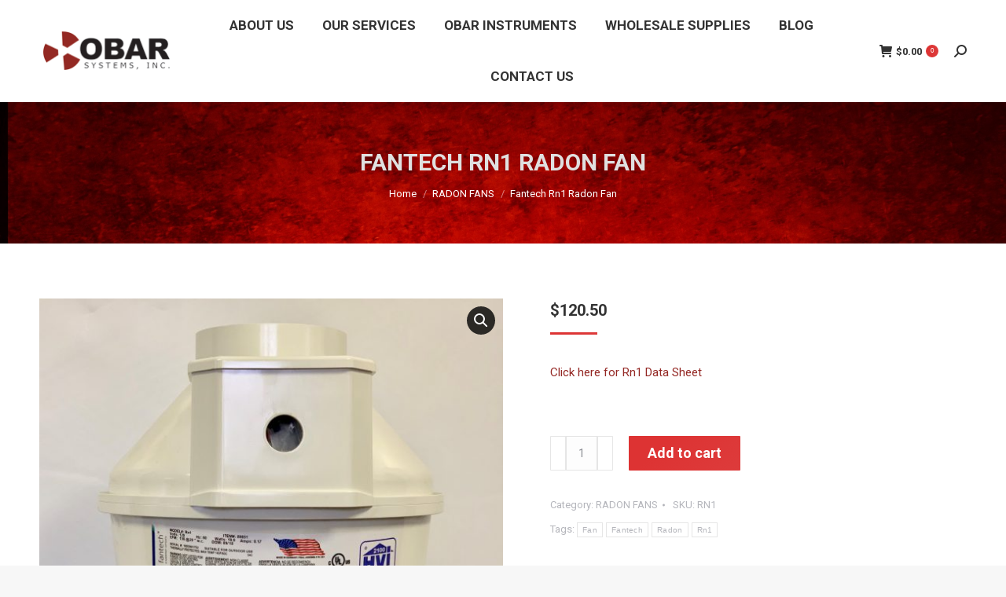

--- FILE ---
content_type: text/html; charset=UTF-8
request_url: https://www.obarsystems.com/product/fantech-rn1/
body_size: 22146
content:
<!DOCTYPE html>
<!--[if !(IE 6) | !(IE 7) | !(IE 8)  ]><!-->
<html lang="en" class="no-js">
<!--<![endif]-->
<head>
	<meta charset="UTF-8" />
				<meta name="viewport" content="width=device-width, initial-scale=1, maximum-scale=1, user-scalable=0"/>
			<meta name="theme-color" content="#dd3333"/>	<link rel="profile" href="https://gmpg.org/xfn/11" />
	<meta name='robots' content='index, follow, max-image-preview:large, max-snippet:-1, max-video-preview:-1' />

	<!-- This site is optimized with the Yoast SEO plugin v26.8 - https://yoast.com/product/yoast-seo-wordpress/ -->
	<title>Fantech Rn1 Radon Fan - Obar Systems</title>
	<link rel="canonical" href="https://www.obarsystems.com/product/fantech-rn1/" />
	<meta property="og:locale" content="en_US" />
	<meta property="og:type" content="article" />
	<meta property="og:title" content="Fantech Rn1 Radon Fan - Obar Systems" />
	<meta property="og:description" content="Click here for Rn1 Data Sheet  &nbsp;" />
	<meta property="og:url" content="https://www.obarsystems.com/product/fantech-rn1/" />
	<meta property="og:site_name" content="Obar Systems" />
	<meta property="article:modified_time" content="2025-05-07T13:51:27+00:00" />
	<meta property="og:image" content="https://www.obarsystems.com/wp-content/uploads/2021/02/rn1-scaled-1.jpg" />
	<meta property="og:image:width" content="2560" />
	<meta property="og:image:height" content="2306" />
	<meta property="og:image:type" content="image/jpeg" />
	<meta name="twitter:card" content="summary_large_image" />
	<script type="application/ld+json" class="yoast-schema-graph">{"@context":"https://schema.org","@graph":[{"@type":"WebPage","@id":"https://www.obarsystems.com/product/fantech-rn1/","url":"https://www.obarsystems.com/product/fantech-rn1/","name":"Fantech Rn1 Radon Fan - Obar Systems","isPartOf":{"@id":"https://www.obarsystems.com/#website"},"primaryImageOfPage":{"@id":"https://www.obarsystems.com/product/fantech-rn1/#primaryimage"},"image":{"@id":"https://www.obarsystems.com/product/fantech-rn1/#primaryimage"},"thumbnailUrl":"https://www.obarsystems.com/wp-content/uploads/2021/02/rn1-scaled-1.jpg","datePublished":"2021-02-23T11:10:28+00:00","dateModified":"2025-05-07T13:51:27+00:00","breadcrumb":{"@id":"https://www.obarsystems.com/product/fantech-rn1/#breadcrumb"},"inLanguage":"en","potentialAction":[{"@type":"ReadAction","target":["https://www.obarsystems.com/product/fantech-rn1/"]}]},{"@type":"ImageObject","inLanguage":"en","@id":"https://www.obarsystems.com/product/fantech-rn1/#primaryimage","url":"https://www.obarsystems.com/wp-content/uploads/2021/02/rn1-scaled-1.jpg","contentUrl":"https://www.obarsystems.com/wp-content/uploads/2021/02/rn1-scaled-1.jpg","width":2560,"height":2306,"caption":"rn1-scaled-1.jpg"},{"@type":"BreadcrumbList","@id":"https://www.obarsystems.com/product/fantech-rn1/#breadcrumb","itemListElement":[{"@type":"ListItem","position":1,"name":"Home","item":"https://www.obarsystems.com/"},{"@type":"ListItem","position":2,"name":"Shop","item":"https://www.obarsystems.com/shop/"},{"@type":"ListItem","position":3,"name":"Fantech Rn1 Radon Fan"}]},{"@type":"WebSite","@id":"https://www.obarsystems.com/#website","url":"https://www.obarsystems.com/","name":"Obar Systems","description":"","potentialAction":[{"@type":"SearchAction","target":{"@type":"EntryPoint","urlTemplate":"https://www.obarsystems.com/?s={search_term_string}"},"query-input":{"@type":"PropertyValueSpecification","valueRequired":true,"valueName":"search_term_string"}}],"inLanguage":"en"}]}</script>
	<!-- / Yoast SEO plugin. -->


<link rel='dns-prefetch' href='//www.googletagmanager.com' />
<link rel='dns-prefetch' href='//cdnjs.cloudflare.com' />
<link rel='dns-prefetch' href='//js.sandbox.fortis.tech' />
<link rel='dns-prefetch' href='//fonts.googleapis.com' />
<link rel="alternate" type="application/rss+xml" title="Obar Systems &raquo; Feed" href="https://www.obarsystems.com/feed/" />
<link rel="alternate" type="application/rss+xml" title="Obar Systems &raquo; Comments Feed" href="https://www.obarsystems.com/comments/feed/" />
<link rel="alternate" type="application/rss+xml" title="Obar Systems &raquo; Fantech Rn1 Radon Fan Comments Feed" href="https://www.obarsystems.com/product/fantech-rn1/feed/" />
<link rel="alternate" title="oEmbed (JSON)" type="application/json+oembed" href="https://www.obarsystems.com/wp-json/oembed/1.0/embed?url=https%3A%2F%2Fwww.obarsystems.com%2Fproduct%2Ffantech-rn1%2F" />
<link rel="alternate" title="oEmbed (XML)" type="text/xml+oembed" href="https://www.obarsystems.com/wp-json/oembed/1.0/embed?url=https%3A%2F%2Fwww.obarsystems.com%2Fproduct%2Ffantech-rn1%2F&#038;format=xml" />
<style id='wp-img-auto-sizes-contain-inline-css'>
img:is([sizes=auto i],[sizes^="auto," i]){contain-intrinsic-size:3000px 1500px}
/*# sourceURL=wp-img-auto-sizes-contain-inline-css */
</style>
<style id='wp-emoji-styles-inline-css'>

	img.wp-smiley, img.emoji {
		display: inline !important;
		border: none !important;
		box-shadow: none !important;
		height: 1em !important;
		width: 1em !important;
		margin: 0 0.07em !important;
		vertical-align: -0.1em !important;
		background: none !important;
		padding: 0 !important;
	}
/*# sourceURL=wp-emoji-styles-inline-css */
</style>
<style id='classic-theme-styles-inline-css'>
/*! This file is auto-generated */
.wp-block-button__link{color:#fff;background-color:#32373c;border-radius:9999px;box-shadow:none;text-decoration:none;padding:calc(.667em + 2px) calc(1.333em + 2px);font-size:1.125em}.wp-block-file__button{background:#32373c;color:#fff;text-decoration:none}
/*# sourceURL=/wp-includes/css/classic-themes.min.css */
</style>
<link rel='stylesheet' id='go-pricing-styles-css' href='https://www.obarsystems.com/wp-content/plugins/go_pricing/assets/css/go_pricing_styles.css?ver=3.4' media='all' />
<link rel='stylesheet' id='photoswipe-css' href='https://www.obarsystems.com/wp-content/plugins/woocommerce/assets/css/photoswipe/photoswipe.min.css?ver=10.4.3' media='all' />
<link rel='stylesheet' id='photoswipe-default-skin-css' href='https://www.obarsystems.com/wp-content/plugins/woocommerce/assets/css/photoswipe/default-skin/default-skin.min.css?ver=10.4.3' media='all' />
<style id='woocommerce-inline-inline-css'>
.woocommerce form .form-row .required { visibility: visible; }
/*# sourceURL=woocommerce-inline-inline-css */
</style>
<link rel='stylesheet' id='the7-font-css' href='https://www.obarsystems.com/wp-content/themes/dt-the7/fonts/icomoon-the7-font/icomoon-the7-font.min.css?ver=12.7.1' media='all' />
<link rel='stylesheet' id='the7-icomoon-material-24x24-css' href='https://www.obarsystems.com/wp-content/uploads/smile_fonts/icomoon-material-24x24/icomoon-material-24x24.css?ver=6.9' media='all' />
<link rel='stylesheet' id='the7-icomoon-elegent-line-icons-32x32-css' href='https://www.obarsystems.com/wp-content/uploads/smile_fonts/icomoon-elegent-line-icons-32x32/icomoon-elegent-line-icons-32x32.css?ver=6.9' media='all' />
<link rel='stylesheet' id='the7-icomoon-icomoonfree-16x16-css' href='https://www.obarsystems.com/wp-content/uploads/smile_fonts/icomoon-icomoonfree-16x16/icomoon-icomoonfree-16x16.css?ver=6.9' media='all' />
<link rel='stylesheet' id='the7-icomoon-pixeden-stroke-32x32-css' href='https://www.obarsystems.com/wp-content/uploads/smile_fonts/icomoon-pixeden-stroke-32x32/icomoon-pixeden-stroke-32x32.css?ver=6.9' media='all' />
<link rel='stylesheet' id='the7-icomoon-numbers-32x32-css' href='https://www.obarsystems.com/wp-content/uploads/smile_fonts/icomoon-numbers-32x32/icomoon-numbers-32x32.css?ver=6.9' media='all' />
<link rel='stylesheet' id='fortis-checkout-css' href='https://www.obarsystems.com/wp-content/plugins/fortis-for-woocommerce/classes/../assets-non-blocks/css/fortis-checkout.css?ver=1.0' media='all' />
<link rel='stylesheet' id='dt-web-fonts-css' href='https://fonts.googleapis.com/css?family=Roboto:400,500,600,700%7CRoboto+Condensed:400,600,700%7COpen+Sans:400,600,700' media='all' />
<link rel='stylesheet' id='dt-main-css' href='https://www.obarsystems.com/wp-content/themes/dt-the7/css/main.min.css?ver=12.7.1' media='all' />
<link rel='stylesheet' id='the7-custom-scrollbar-css' href='https://www.obarsystems.com/wp-content/themes/dt-the7/lib/custom-scrollbar/custom-scrollbar.min.css?ver=12.7.1' media='all' />
<link rel='stylesheet' id='the7-wpbakery-css' href='https://www.obarsystems.com/wp-content/themes/dt-the7/css/wpbakery.min.css?ver=12.7.1' media='all' />
<link rel='stylesheet' id='the7-core-css' href='https://www.obarsystems.com/wp-content/plugins/dt-the7-core/assets/css/post-type.min.css?ver=2.7.12' media='all' />
<link rel='stylesheet' id='the7-css-vars-css' href='https://www.obarsystems.com/wp-content/uploads/the7-css/css-vars.css?ver=d98e2750e8af' media='all' />
<link rel='stylesheet' id='dt-custom-css' href='https://www.obarsystems.com/wp-content/uploads/the7-css/custom.css?ver=d98e2750e8af' media='all' />
<link rel='stylesheet' id='wc-dt-custom-css' href='https://www.obarsystems.com/wp-content/uploads/the7-css/compatibility/wc-dt-custom.css?ver=d98e2750e8af' media='all' />
<link rel='stylesheet' id='dt-media-css' href='https://www.obarsystems.com/wp-content/uploads/the7-css/media.css?ver=d98e2750e8af' media='all' />
<link rel='stylesheet' id='the7-mega-menu-css' href='https://www.obarsystems.com/wp-content/uploads/the7-css/mega-menu.css?ver=d98e2750e8af' media='all' />
<link rel='stylesheet' id='the7-elements-albums-portfolio-css' href='https://www.obarsystems.com/wp-content/uploads/the7-css/the7-elements-albums-portfolio.css?ver=d98e2750e8af' media='all' />
<link rel='stylesheet' id='the7-elements-css' href='https://www.obarsystems.com/wp-content/uploads/the7-css/post-type-dynamic.css?ver=d98e2750e8af' media='all' />
<link rel='stylesheet' id='style-css' href='https://www.obarsystems.com/wp-content/themes/dt-the7-child/style.css?ver=12.7.1' media='all' />
<script src="https://www.obarsystems.com/wp-includes/js/jquery/jquery.min.js?ver=3.7.1" id="jquery-core-js"></script>
<script src="https://www.obarsystems.com/wp-includes/js/jquery/jquery-migrate.min.js?ver=3.4.1" id="jquery-migrate-js"></script>
<script id="woocommerce-google-analytics-integration-gtag-js-after">
/* Google Analytics for WooCommerce (gtag.js) */
					window.dataLayer = window.dataLayer || [];
					function gtag(){dataLayer.push(arguments);}
					// Set up default consent state.
					for ( const mode of [{"analytics_storage":"denied","ad_storage":"denied","ad_user_data":"denied","ad_personalization":"denied","region":["AT","BE","BG","HR","CY","CZ","DK","EE","FI","FR","DE","GR","HU","IS","IE","IT","LV","LI","LT","LU","MT","NL","NO","PL","PT","RO","SK","SI","ES","SE","GB","CH"]}] || [] ) {
						gtag( "consent", "default", { "wait_for_update": 500, ...mode } );
					}
					gtag("js", new Date());
					gtag("set", "developer_id.dOGY3NW", true);
					gtag("config", "G-RKF9DMHTPC", {"track_404":true,"allow_google_signals":true,"logged_in":false,"linker":{"domains":[],"allow_incoming":false},"custom_map":{"dimension1":"logged_in"}});
//# sourceURL=woocommerce-google-analytics-integration-gtag-js-after
</script>
<script id="gw-tweenmax-js-before">
var oldGS=window.GreenSockGlobals,oldGSQueue=window._gsQueue,oldGSDefine=window._gsDefine;window._gsDefine=null;delete(window._gsDefine);var gwGS=window.GreenSockGlobals={};
//# sourceURL=gw-tweenmax-js-before
</script>
<script src="https://cdnjs.cloudflare.com/ajax/libs/gsap/1.11.2/TweenMax.min.js" id="gw-tweenmax-js"></script>
<script id="gw-tweenmax-js-after">
try{window.GreenSockGlobals=null;window._gsQueue=null;window._gsDefine=null;delete(window.GreenSockGlobals);delete(window._gsQueue);delete(window._gsDefine);window.GreenSockGlobals=oldGS;window._gsQueue=oldGSQueue;window._gsDefine=oldGSDefine;}catch(e){}
//# sourceURL=gw-tweenmax-js-after
</script>
<script src="https://www.obarsystems.com/wp-content/plugins/woocommerce/assets/js/jquery-blockui/jquery.blockUI.min.js?ver=2.7.0-wc.10.4.3" id="wc-jquery-blockui-js" data-wp-strategy="defer"></script>
<script id="wc-add-to-cart-js-extra">
var wc_add_to_cart_params = {"ajax_url":"/wp-admin/admin-ajax.php","wc_ajax_url":"/?wc-ajax=%%endpoint%%","i18n_view_cart":"View cart","cart_url":"https://www.obarsystems.com/cart/","is_cart":"","cart_redirect_after_add":"yes"};
//# sourceURL=wc-add-to-cart-js-extra
</script>
<script src="https://www.obarsystems.com/wp-content/plugins/woocommerce/assets/js/frontend/add-to-cart.min.js?ver=10.4.3" id="wc-add-to-cart-js" data-wp-strategy="defer"></script>
<script src="https://www.obarsystems.com/wp-content/plugins/woocommerce/assets/js/zoom/jquery.zoom.min.js?ver=1.7.21-wc.10.4.3" id="wc-zoom-js" defer data-wp-strategy="defer"></script>
<script src="https://www.obarsystems.com/wp-content/plugins/woocommerce/assets/js/flexslider/jquery.flexslider.min.js?ver=2.7.2-wc.10.4.3" id="wc-flexslider-js" defer data-wp-strategy="defer"></script>
<script src="https://www.obarsystems.com/wp-content/plugins/woocommerce/assets/js/photoswipe/photoswipe.min.js?ver=4.1.1-wc.10.4.3" id="wc-photoswipe-js" defer data-wp-strategy="defer"></script>
<script src="https://www.obarsystems.com/wp-content/plugins/woocommerce/assets/js/photoswipe/photoswipe-ui-default.min.js?ver=4.1.1-wc.10.4.3" id="wc-photoswipe-ui-default-js" defer data-wp-strategy="defer"></script>
<script id="wc-single-product-js-extra">
var wc_single_product_params = {"i18n_required_rating_text":"Please select a rating","i18n_rating_options":["1 of 5 stars","2 of 5 stars","3 of 5 stars","4 of 5 stars","5 of 5 stars"],"i18n_product_gallery_trigger_text":"View full-screen image gallery","review_rating_required":"yes","flexslider":{"rtl":false,"animation":"slide","smoothHeight":true,"directionNav":false,"controlNav":"thumbnails","slideshow":false,"animationSpeed":500,"animationLoop":false,"allowOneSlide":false},"zoom_enabled":"1","zoom_options":[],"photoswipe_enabled":"1","photoswipe_options":{"shareEl":false,"closeOnScroll":false,"history":false,"hideAnimationDuration":0,"showAnimationDuration":0},"flexslider_enabled":"1"};
//# sourceURL=wc-single-product-js-extra
</script>
<script src="https://www.obarsystems.com/wp-content/plugins/woocommerce/assets/js/frontend/single-product.min.js?ver=10.4.3" id="wc-single-product-js" defer data-wp-strategy="defer"></script>
<script src="https://www.obarsystems.com/wp-content/plugins/woocommerce/assets/js/js-cookie/js.cookie.min.js?ver=2.1.4-wc.10.4.3" id="wc-js-cookie-js" defer data-wp-strategy="defer"></script>
<script id="woocommerce-js-extra">
var woocommerce_params = {"ajax_url":"/wp-admin/admin-ajax.php","wc_ajax_url":"/?wc-ajax=%%endpoint%%","i18n_password_show":"Show password","i18n_password_hide":"Hide password"};
//# sourceURL=woocommerce-js-extra
</script>
<script src="https://www.obarsystems.com/wp-content/plugins/woocommerce/assets/js/frontend/woocommerce.min.js?ver=10.4.3" id="woocommerce-js" defer data-wp-strategy="defer"></script>
<script src="https://www.obarsystems.com/wp-content/plugins/js_composer/assets/js/vendors/woocommerce-add-to-cart.js?ver=8.7.2" id="vc_woocommerce-add-to-cart-js-js"></script>
<script id="enhanced-ecommerce-google-analytics-js-extra">
var ConvAioGlobal = {"nonce":"c04011bf57"};
//# sourceURL=enhanced-ecommerce-google-analytics-js-extra
</script>
<script data-cfasync="false" data-no-optimize="1" data-pagespeed-no-defer src="https://www.obarsystems.com/wp-content/plugins/enhanced-e-commerce-for-woocommerce-store/public/js/con-gtm-google-analytics.js?ver=7.2.14" id="enhanced-ecommerce-google-analytics-js"></script>
<script data-cfasync="false" data-no-optimize="1" data-pagespeed-no-defer id="enhanced-ecommerce-google-analytics-js-after">
tvc_smd={"tvc_wcv":"10.4.3","tvc_wpv":"6.9","tvc_eev":"7.2.14","tvc_sub_data":{"sub_id":"535","cu_id":"66672","pl_id":"1","ga_tra_option":"","ga_property_id":"","ga_measurement_id":"","ga_ads_id":"","ga_gmc_id":"","ga_gmc_id_p":"","op_gtag_js":"0","op_en_e_t":"0","op_rm_t_t":"0","op_dy_rm_t_t":"0","op_li_ga_wi_ads":"0","gmc_is_product_sync":"0","gmc_is_site_verified":"0","gmc_is_domain_claim":"0","gmc_product_count":"0","fb_pixel_id":""}};
//# sourceURL=enhanced-ecommerce-google-analytics-js-after
</script>
<script id="dt-above-fold-js-extra">
var dtLocal = {"themeUrl":"https://www.obarsystems.com/wp-content/themes/dt-the7","passText":"To view this protected post, enter the password below:","moreButtonText":{"loading":"Loading...","loadMore":"Load more"},"postID":"180","ajaxurl":"https://www.obarsystems.com/wp-admin/admin-ajax.php","REST":{"baseUrl":"https://www.obarsystems.com/wp-json/the7/v1","endpoints":{"sendMail":"/send-mail"}},"contactMessages":{"required":"One or more fields have an error. Please check and try again.","terms":"Please accept the privacy policy.","fillTheCaptchaError":"Please, fill the captcha."},"captchaSiteKey":"","ajaxNonce":"ce91e87325","pageData":"","themeSettings":{"smoothScroll":"off","lazyLoading":false,"desktopHeader":{"height":100},"ToggleCaptionEnabled":"disabled","ToggleCaption":"Navigation","floatingHeader":{"showAfter":140,"showMenu":true,"height":60,"logo":{"showLogo":true,"html":"\u003Cimg class=\" preload-me\" src=\"https://www.obarsystems.com/wp-content/uploads/2021/02/obar-logo.png\" srcset=\"https://www.obarsystems.com/wp-content/uploads/2021/02/obar-logo.png 172w, https://www.obarsystems.com/wp-content/uploads/2021/02/obar-logo.png 172w\" width=\"172\" height=\"53\"   sizes=\"172px\" alt=\"Obar Systems\" /\u003E","url":"https://www.obarsystems.com/"}},"topLine":{"floatingTopLine":{"logo":{"showLogo":false,"html":""}}},"mobileHeader":{"firstSwitchPoint":1050,"secondSwitchPoint":778,"firstSwitchPointHeight":80,"secondSwitchPointHeight":60,"mobileToggleCaptionEnabled":"disabled","mobileToggleCaption":"Menu"},"stickyMobileHeaderFirstSwitch":{"logo":{"html":"\u003Cimg class=\" preload-me\" src=\"https://www.obarsystems.com/wp-content/uploads/2021/02/obar-logo.png\" srcset=\"https://www.obarsystems.com/wp-content/uploads/2021/02/obar-logo.png 172w, https://www.obarsystems.com/wp-content/uploads/2021/02/OBAR-Logo1.png 400w\" width=\"172\" height=\"53\"   sizes=\"172px\" alt=\"Obar Systems\" /\u003E"}},"stickyMobileHeaderSecondSwitch":{"logo":{"html":"\u003Cimg class=\" preload-me\" src=\"https://www.obarsystems.com/wp-content/uploads/2021/02/obar-logo.png\" srcset=\"https://www.obarsystems.com/wp-content/uploads/2021/02/obar-logo.png 172w, https://www.obarsystems.com/wp-content/uploads/2021/02/obar-logo.png 172w\" width=\"172\" height=\"53\"   sizes=\"172px\" alt=\"Obar Systems\" /\u003E"}},"sidebar":{"switchPoint":990},"boxedWidth":"1340px"},"VCMobileScreenWidth":"768","wcCartFragmentHash":"64dfd7b4696ecd3abe0063bd1f274259"};
var dtShare = {"shareButtonText":{"facebook":"Share on Facebook","twitter":"Share on X","pinterest":"Pin it","linkedin":"Share on Linkedin","whatsapp":"Share on Whatsapp"},"overlayOpacity":"85"};
//# sourceURL=dt-above-fold-js-extra
</script>
<script src="https://www.obarsystems.com/wp-content/themes/dt-the7/js/above-the-fold.min.js?ver=12.7.1" id="dt-above-fold-js"></script>
<script src="https://www.obarsystems.com/wp-content/themes/dt-the7/js/compatibility/woocommerce/woocommerce.min.js?ver=12.7.1" id="dt-woocommerce-js"></script>
<script id="ajax_operation_script-js-extra">
var bigdatacloud_key = {"key":""};
var myAjax = {"ajaxurl":"https://www.obarsystems.com/wp-admin/admin-ajax.php"};
//# sourceURL=ajax_operation_script-js-extra
</script>
<script src="https://www.obarsystems.com/wp-content/plugins/woocommerce-anti-fraud/assets/js/geoloc.js?ver=1.0" id="ajax_operation_script-js"></script>
<script src="https://js.sandbox.fortis.tech/commercejs-v1.0.0.min.js?ver=1.0.6" id="fortis-tech-js"></script>
<script></script><link rel="https://api.w.org/" href="https://www.obarsystems.com/wp-json/" /><link rel="alternate" title="JSON" type="application/json" href="https://www.obarsystems.com/wp-json/wp/v2/product/180" /><link rel="EditURI" type="application/rsd+xml" title="RSD" href="https://www.obarsystems.com/xmlrpc.php?rsd" />
<meta name="generator" content="WordPress 6.9" />
<meta name="generator" content="WooCommerce 10.4.3" />
<link rel='shortlink' href='https://www.obarsystems.com/?p=180' />
<!-- Google Tag Manager -->
<script>(function(w,d,s,l,i){w[l]=w[l]||[];w[l].push({'gtm.start':
new Date().getTime(),event:'gtm.js'});var f=d.getElementsByTagName(s)[0],
j=d.createElement(s),dl=l!='dataLayer'?'&l='+l:'';j.async=true;j.src=
'https://www.googletagmanager.com/gtm.js?id='+i+dl;f.parentNode.insertBefore(j,f);
})(window,document,'script','dataLayer','GTM-MKXCV8M');</script>
<!-- End Google Tag Manager -->
<!-- Global site tag (gtag.js) - Google Analytics -->
<script async src="https://www.googletagmanager.com/gtag/js?id=UA-137370092-9"></script>
<script>
  window.dataLayer = window.dataLayer || [];
  function gtag(){dataLayer.push(arguments);}
  gtag('js', new Date());

  gtag('config', 'UA-137370092-9');
</script>	<noscript><style>.woocommerce-product-gallery{ opacity: 1 !important; }</style></noscript>
	        <script data-cfasync="false" data-no-optimize="1" data-pagespeed-no-defer>
            var tvc_lc = 'USD';
        </script>
        <script data-cfasync="false" data-no-optimize="1" data-pagespeed-no-defer>
            var tvc_lc = 'USD';
        </script>
<script data-cfasync="false" data-pagespeed-no-defer type="text/javascript">
      window.dataLayer = window.dataLayer || [];
      dataLayer.push({"event":"begin_datalayer","conv_track_email":"1","conv_track_phone":"1","conv_track_address":"1","conv_track_page_scroll":"1","conv_track_file_download":"1","conv_track_author":"1","conv_track_signup":"1","conv_track_signin":"1"});
    </script>    <!-- Google Tag Manager by Conversios-->
    <script>
      (function(w, d, s, l, i) {
        w[l] = w[l] || [];
        w[l].push({
          'gtm.start': new Date().getTime(),
          event: 'gtm.js'
        });
        var f = d.getElementsByTagName(s)[0],
          j = d.createElement(s),
          dl = l != 'dataLayer' ? '&l=' + l : '';
        j.async = true;
        j.src =
          'https://www.googletagmanager.com/gtm.js?id=' + i + dl;
        f.parentNode.insertBefore(j, f);
      })(window, document, 'script', 'dataLayer', 'GTM-NGTQ2D2P');
    </script>
    <!-- End Google Tag Manager -->
      <script>
      (window.gaDevIds = window.gaDevIds || []).push('5CDcaG');
    </script>
          <script data-cfasync="false" data-no-optimize="1" data-pagespeed-no-defer>
            var tvc_lc = 'USD';
        </script>
        <script data-cfasync="false" data-no-optimize="1" data-pagespeed-no-defer>
            var tvc_lc = 'USD';
        </script>
<meta name="generator" content="Powered by WPBakery Page Builder - drag and drop page builder for WordPress."/>
<meta name="generator" content="Powered by Slider Revolution 6.7.38 - responsive, Mobile-Friendly Slider Plugin for WordPress with comfortable drag and drop interface." />
<link rel="icon" href="https://www.obarsystems.com/wp-content/uploads/2021/02/fav-obar.png" type="image/png" sizes="16x16"/><link rel="icon" href="https://www.obarsystems.com/wp-content/uploads/2021/02/fav-obar.png" type="image/png" sizes="32x32"/><link rel="apple-touch-icon" href="https://www.obarsystems.com/wp-content/uploads/2021/02/fav-obar.png"><link rel="apple-touch-icon" sizes="76x76" href="https://www.obarsystems.com/wp-content/uploads/2021/02/fav-obar.png"><link rel="apple-touch-icon" sizes="120x120" href="https://www.obarsystems.com/wp-content/uploads/2021/02/fav-obar.png"><script>function setREVStartSize(e){
			//window.requestAnimationFrame(function() {
				window.RSIW = window.RSIW===undefined ? window.innerWidth : window.RSIW;
				window.RSIH = window.RSIH===undefined ? window.innerHeight : window.RSIH;
				try {
					var pw = document.getElementById(e.c).parentNode.offsetWidth,
						newh;
					pw = pw===0 || isNaN(pw) || (e.l=="fullwidth" || e.layout=="fullwidth") ? window.RSIW : pw;
					e.tabw = e.tabw===undefined ? 0 : parseInt(e.tabw);
					e.thumbw = e.thumbw===undefined ? 0 : parseInt(e.thumbw);
					e.tabh = e.tabh===undefined ? 0 : parseInt(e.tabh);
					e.thumbh = e.thumbh===undefined ? 0 : parseInt(e.thumbh);
					e.tabhide = e.tabhide===undefined ? 0 : parseInt(e.tabhide);
					e.thumbhide = e.thumbhide===undefined ? 0 : parseInt(e.thumbhide);
					e.mh = e.mh===undefined || e.mh=="" || e.mh==="auto" ? 0 : parseInt(e.mh,0);
					if(e.layout==="fullscreen" || e.l==="fullscreen")
						newh = Math.max(e.mh,window.RSIH);
					else{
						e.gw = Array.isArray(e.gw) ? e.gw : [e.gw];
						for (var i in e.rl) if (e.gw[i]===undefined || e.gw[i]===0) e.gw[i] = e.gw[i-1];
						e.gh = e.el===undefined || e.el==="" || (Array.isArray(e.el) && e.el.length==0)? e.gh : e.el;
						e.gh = Array.isArray(e.gh) ? e.gh : [e.gh];
						for (var i in e.rl) if (e.gh[i]===undefined || e.gh[i]===0) e.gh[i] = e.gh[i-1];
											
						var nl = new Array(e.rl.length),
							ix = 0,
							sl;
						e.tabw = e.tabhide>=pw ? 0 : e.tabw;
						e.thumbw = e.thumbhide>=pw ? 0 : e.thumbw;
						e.tabh = e.tabhide>=pw ? 0 : e.tabh;
						e.thumbh = e.thumbhide>=pw ? 0 : e.thumbh;
						for (var i in e.rl) nl[i] = e.rl[i]<window.RSIW ? 0 : e.rl[i];
						sl = nl[0];
						for (var i in nl) if (sl>nl[i] && nl[i]>0) { sl = nl[i]; ix=i;}
						var m = pw>(e.gw[ix]+e.tabw+e.thumbw) ? 1 : (pw-(e.tabw+e.thumbw)) / (e.gw[ix]);
						newh =  (e.gh[ix] * m) + (e.tabh + e.thumbh);
					}
					var el = document.getElementById(e.c);
					if (el!==null && el) el.style.height = newh+"px";
					el = document.getElementById(e.c+"_wrapper");
					if (el!==null && el) {
						el.style.height = newh+"px";
						el.style.display = "block";
					}
				} catch(e){
					console.log("Failure at Presize of Slider:" + e)
				}
			//});
		  };</script>
		<style id="wp-custom-css">
			.tp-parallax-wrap .gform_wrapper {
    padding: 24px !important;
    background: #fff !important;
	border-radius: 10px !important;
	    color: #0e0e0e !important;
}
.gform_footer.top_label {
    margin-top: 10px !important;
}
.tp-parallax-wrap .validation_error {
    display: none;
}
.tp-parallax-wrap .gfield_description.validation_message {
    display: none;
}
.gfield_error {
    color: red;
}
.tp-parallax-wrap .textarea {
    height: 100px;
}
.large {
    width: 100% !important;
}
div#slide-1-layer-5 {
    background: linear-gradient(-140deg, rgba(12, 12, 12, 0.4), rgba(255, 67, 67, 0.36), rgba(0, 0, 0, 0.61)) !important;
}
.page-title-head h1{
    color: #fff;
    text-transform: uppercase;
}
.page-title-head h2.entry-title{
    color: #e0e0e0 !important;
    text-transform: uppercase;
}
.page-title.solid-bg {
    background-color: #942824;
    background: url(/wp-content/uploads/2021/02/banner-photos.jpg) no-repeat;
	background-size: cover;
}
a {
    color: #942824;
    text-decoration: none;
}
div.wpcf7 {
    background: #fdfdfd !important;
    color: #0e0e0e !important;
    padding: 12px !important;
    border-radius: 5px !important;
}
.popup-message-style #page .wpcf7-mail-sent-ok:before, .popup-message-style #page .wpcf7-validation-errors:before {
    display: none !important;
}

@media screen and (max-width: 960px){
	.wf-float-right {
    display: none !important;
}
}
p.text-color-form {
    margin: 10px 0 50px 0 !important;
    font-size: 1.2em !important;
    font-weight: 500 !important;
}
#page input[type="text"], #page input[type="search"], #page input[type="tel"], #page input[type="url"], #page input[type="email"], #page input[type="number"], #page input[type="date"], #page input[type="range"], #page input[type="password"], #page select, #page textarea, #page .wpcf7-number {
    font-size: 14px;
    line-height: 11px !important;
    margin: 10px 0 !important;
	border-color: rgba(51, 51, 51, 0.12);
    border-style: solid;
    border-width: 1px;
}
#page .quantity input[type="number"]{
    margin: 0 !important;
}
span.wpcf7-not-valid-tip {
    padding: 10px 0;
}
.banner-contact-form {
    top: 160px;
}

/* Banner form Styles */
.billboard-form_wrapper {
    position: absolute;
    top: -170px;
}
.billboard-form_wrapper .instruction.validation_message,
.billboard-form_wrapper label {
    display: none;
}

.billboard-form_wrapper {
	background: #fff;
	padding: 20px !important;
	border-radius: 7px !important;
}

.banner-contact-form .gform_button {
	width: 100%;
	text-align: center !important;
	padding: 10px !important;
	margin-top: 5px !important;
}

@media(max-width: 1500px) {
	.tp-splitted {
		font-size: 55px;
		right: 0;
	}
}

@media(max-width: 1500px) {
	.tp-splitted {
		right: -30px;
	}
	
	.billboard-form_wrapper {
		max-width: 390px;
	}
}

@media(max-width: 1199px) {
	.billboard-form_wrapper {
		max-width: 330px;
	}
}

@media(max-width: 1023px) {
	.tp-parallax-wrap .tp-splitted {
    left: -55px;
    font-size: 50px;
	}
	
	.billboard-form_wrapper .textarea.large {
		height: 80px !important;
	}
}

@media(max-width: 768px) {
	.banner-contact-form {
    display: none !important;
	}
	
	.tp-parallax-wrap .tp-splitted {
		font-size: 30px;
		line-height: 1.5;
		left: 0;
		right: 0;
	}
}
.gfield_error input[type="text"],
.gfield_error input[type="tel"],
.gfield_error input[type="email"],
.gfield_error select,
.gfield_error textarea{
    border-color: red;
}

.sticky-on .main-nav > li.act:not(.wpml-ls-item) > a, #phantom .main-nav > li.act:not(.wpml-ls-item) > a {
    padding: 0;
}
.sticky-on .main-nav > li:not(.wpml-ls-item) > a .menu-text, #phantom .main-nav > li:not(.wpml-ls-item) > a .menu-text {
    font-size: 14px;
}		</style>
		<noscript><style> .wpb_animate_when_almost_visible { opacity: 1; }</style></noscript><link rel='stylesheet' id='wc-blocks-style-css' href='https://www.obarsystems.com/wp-content/plugins/woocommerce/assets/client/blocks/wc-blocks.css?ver=wc-10.4.3' media='all' />
<style id='global-styles-inline-css'>
:root{--wp--preset--aspect-ratio--square: 1;--wp--preset--aspect-ratio--4-3: 4/3;--wp--preset--aspect-ratio--3-4: 3/4;--wp--preset--aspect-ratio--3-2: 3/2;--wp--preset--aspect-ratio--2-3: 2/3;--wp--preset--aspect-ratio--16-9: 16/9;--wp--preset--aspect-ratio--9-16: 9/16;--wp--preset--color--black: #000000;--wp--preset--color--cyan-bluish-gray: #abb8c3;--wp--preset--color--white: #FFF;--wp--preset--color--pale-pink: #f78da7;--wp--preset--color--vivid-red: #cf2e2e;--wp--preset--color--luminous-vivid-orange: #ff6900;--wp--preset--color--luminous-vivid-amber: #fcb900;--wp--preset--color--light-green-cyan: #7bdcb5;--wp--preset--color--vivid-green-cyan: #00d084;--wp--preset--color--pale-cyan-blue: #8ed1fc;--wp--preset--color--vivid-cyan-blue: #0693e3;--wp--preset--color--vivid-purple: #9b51e0;--wp--preset--color--accent: #dd3333;--wp--preset--color--dark-gray: #111;--wp--preset--color--light-gray: #767676;--wp--preset--gradient--vivid-cyan-blue-to-vivid-purple: linear-gradient(135deg,rgb(6,147,227) 0%,rgb(155,81,224) 100%);--wp--preset--gradient--light-green-cyan-to-vivid-green-cyan: linear-gradient(135deg,rgb(122,220,180) 0%,rgb(0,208,130) 100%);--wp--preset--gradient--luminous-vivid-amber-to-luminous-vivid-orange: linear-gradient(135deg,rgb(252,185,0) 0%,rgb(255,105,0) 100%);--wp--preset--gradient--luminous-vivid-orange-to-vivid-red: linear-gradient(135deg,rgb(255,105,0) 0%,rgb(207,46,46) 100%);--wp--preset--gradient--very-light-gray-to-cyan-bluish-gray: linear-gradient(135deg,rgb(238,238,238) 0%,rgb(169,184,195) 100%);--wp--preset--gradient--cool-to-warm-spectrum: linear-gradient(135deg,rgb(74,234,220) 0%,rgb(151,120,209) 20%,rgb(207,42,186) 40%,rgb(238,44,130) 60%,rgb(251,105,98) 80%,rgb(254,248,76) 100%);--wp--preset--gradient--blush-light-purple: linear-gradient(135deg,rgb(255,206,236) 0%,rgb(152,150,240) 100%);--wp--preset--gradient--blush-bordeaux: linear-gradient(135deg,rgb(254,205,165) 0%,rgb(254,45,45) 50%,rgb(107,0,62) 100%);--wp--preset--gradient--luminous-dusk: linear-gradient(135deg,rgb(255,203,112) 0%,rgb(199,81,192) 50%,rgb(65,88,208) 100%);--wp--preset--gradient--pale-ocean: linear-gradient(135deg,rgb(255,245,203) 0%,rgb(182,227,212) 50%,rgb(51,167,181) 100%);--wp--preset--gradient--electric-grass: linear-gradient(135deg,rgb(202,248,128) 0%,rgb(113,206,126) 100%);--wp--preset--gradient--midnight: linear-gradient(135deg,rgb(2,3,129) 0%,rgb(40,116,252) 100%);--wp--preset--font-size--small: 13px;--wp--preset--font-size--medium: 20px;--wp--preset--font-size--large: 36px;--wp--preset--font-size--x-large: 42px;--wp--preset--spacing--20: 0.44rem;--wp--preset--spacing--30: 0.67rem;--wp--preset--spacing--40: 1rem;--wp--preset--spacing--50: 1.5rem;--wp--preset--spacing--60: 2.25rem;--wp--preset--spacing--70: 3.38rem;--wp--preset--spacing--80: 5.06rem;--wp--preset--shadow--natural: 6px 6px 9px rgba(0, 0, 0, 0.2);--wp--preset--shadow--deep: 12px 12px 50px rgba(0, 0, 0, 0.4);--wp--preset--shadow--sharp: 6px 6px 0px rgba(0, 0, 0, 0.2);--wp--preset--shadow--outlined: 6px 6px 0px -3px rgb(255, 255, 255), 6px 6px rgb(0, 0, 0);--wp--preset--shadow--crisp: 6px 6px 0px rgb(0, 0, 0);}:where(.is-layout-flex){gap: 0.5em;}:where(.is-layout-grid){gap: 0.5em;}body .is-layout-flex{display: flex;}.is-layout-flex{flex-wrap: wrap;align-items: center;}.is-layout-flex > :is(*, div){margin: 0;}body .is-layout-grid{display: grid;}.is-layout-grid > :is(*, div){margin: 0;}:where(.wp-block-columns.is-layout-flex){gap: 2em;}:where(.wp-block-columns.is-layout-grid){gap: 2em;}:where(.wp-block-post-template.is-layout-flex){gap: 1.25em;}:where(.wp-block-post-template.is-layout-grid){gap: 1.25em;}.has-black-color{color: var(--wp--preset--color--black) !important;}.has-cyan-bluish-gray-color{color: var(--wp--preset--color--cyan-bluish-gray) !important;}.has-white-color{color: var(--wp--preset--color--white) !important;}.has-pale-pink-color{color: var(--wp--preset--color--pale-pink) !important;}.has-vivid-red-color{color: var(--wp--preset--color--vivid-red) !important;}.has-luminous-vivid-orange-color{color: var(--wp--preset--color--luminous-vivid-orange) !important;}.has-luminous-vivid-amber-color{color: var(--wp--preset--color--luminous-vivid-amber) !important;}.has-light-green-cyan-color{color: var(--wp--preset--color--light-green-cyan) !important;}.has-vivid-green-cyan-color{color: var(--wp--preset--color--vivid-green-cyan) !important;}.has-pale-cyan-blue-color{color: var(--wp--preset--color--pale-cyan-blue) !important;}.has-vivid-cyan-blue-color{color: var(--wp--preset--color--vivid-cyan-blue) !important;}.has-vivid-purple-color{color: var(--wp--preset--color--vivid-purple) !important;}.has-black-background-color{background-color: var(--wp--preset--color--black) !important;}.has-cyan-bluish-gray-background-color{background-color: var(--wp--preset--color--cyan-bluish-gray) !important;}.has-white-background-color{background-color: var(--wp--preset--color--white) !important;}.has-pale-pink-background-color{background-color: var(--wp--preset--color--pale-pink) !important;}.has-vivid-red-background-color{background-color: var(--wp--preset--color--vivid-red) !important;}.has-luminous-vivid-orange-background-color{background-color: var(--wp--preset--color--luminous-vivid-orange) !important;}.has-luminous-vivid-amber-background-color{background-color: var(--wp--preset--color--luminous-vivid-amber) !important;}.has-light-green-cyan-background-color{background-color: var(--wp--preset--color--light-green-cyan) !important;}.has-vivid-green-cyan-background-color{background-color: var(--wp--preset--color--vivid-green-cyan) !important;}.has-pale-cyan-blue-background-color{background-color: var(--wp--preset--color--pale-cyan-blue) !important;}.has-vivid-cyan-blue-background-color{background-color: var(--wp--preset--color--vivid-cyan-blue) !important;}.has-vivid-purple-background-color{background-color: var(--wp--preset--color--vivid-purple) !important;}.has-black-border-color{border-color: var(--wp--preset--color--black) !important;}.has-cyan-bluish-gray-border-color{border-color: var(--wp--preset--color--cyan-bluish-gray) !important;}.has-white-border-color{border-color: var(--wp--preset--color--white) !important;}.has-pale-pink-border-color{border-color: var(--wp--preset--color--pale-pink) !important;}.has-vivid-red-border-color{border-color: var(--wp--preset--color--vivid-red) !important;}.has-luminous-vivid-orange-border-color{border-color: var(--wp--preset--color--luminous-vivid-orange) !important;}.has-luminous-vivid-amber-border-color{border-color: var(--wp--preset--color--luminous-vivid-amber) !important;}.has-light-green-cyan-border-color{border-color: var(--wp--preset--color--light-green-cyan) !important;}.has-vivid-green-cyan-border-color{border-color: var(--wp--preset--color--vivid-green-cyan) !important;}.has-pale-cyan-blue-border-color{border-color: var(--wp--preset--color--pale-cyan-blue) !important;}.has-vivid-cyan-blue-border-color{border-color: var(--wp--preset--color--vivid-cyan-blue) !important;}.has-vivid-purple-border-color{border-color: var(--wp--preset--color--vivid-purple) !important;}.has-vivid-cyan-blue-to-vivid-purple-gradient-background{background: var(--wp--preset--gradient--vivid-cyan-blue-to-vivid-purple) !important;}.has-light-green-cyan-to-vivid-green-cyan-gradient-background{background: var(--wp--preset--gradient--light-green-cyan-to-vivid-green-cyan) !important;}.has-luminous-vivid-amber-to-luminous-vivid-orange-gradient-background{background: var(--wp--preset--gradient--luminous-vivid-amber-to-luminous-vivid-orange) !important;}.has-luminous-vivid-orange-to-vivid-red-gradient-background{background: var(--wp--preset--gradient--luminous-vivid-orange-to-vivid-red) !important;}.has-very-light-gray-to-cyan-bluish-gray-gradient-background{background: var(--wp--preset--gradient--very-light-gray-to-cyan-bluish-gray) !important;}.has-cool-to-warm-spectrum-gradient-background{background: var(--wp--preset--gradient--cool-to-warm-spectrum) !important;}.has-blush-light-purple-gradient-background{background: var(--wp--preset--gradient--blush-light-purple) !important;}.has-blush-bordeaux-gradient-background{background: var(--wp--preset--gradient--blush-bordeaux) !important;}.has-luminous-dusk-gradient-background{background: var(--wp--preset--gradient--luminous-dusk) !important;}.has-pale-ocean-gradient-background{background: var(--wp--preset--gradient--pale-ocean) !important;}.has-electric-grass-gradient-background{background: var(--wp--preset--gradient--electric-grass) !important;}.has-midnight-gradient-background{background: var(--wp--preset--gradient--midnight) !important;}.has-small-font-size{font-size: var(--wp--preset--font-size--small) !important;}.has-medium-font-size{font-size: var(--wp--preset--font-size--medium) !important;}.has-large-font-size{font-size: var(--wp--preset--font-size--large) !important;}.has-x-large-font-size{font-size: var(--wp--preset--font-size--x-large) !important;}
/*# sourceURL=global-styles-inline-css */
</style>
<link rel='stylesheet' id='rs-plugin-settings-css' href='//www.obarsystems.com/wp-content/plugins/revslider/sr6/assets/css/rs6.css?ver=6.7.38' media='all' />
<style id='rs-plugin-settings-inline-css'>
#rs-demo-id {}
/*# sourceURL=rs-plugin-settings-inline-css */
</style>
</head>
<body id="the7-body" class="wp-singular product-template-default single single-product postid-180 wp-embed-responsive wp-theme-dt-the7 wp-child-theme-dt-the7-child theme-dt-the7 the7-core-ver-2.7.12 woocommerce woocommerce-page woocommerce-no-js dt-responsive-on right-mobile-menu-close-icon ouside-menu-close-icon mobile-hamburger-close-bg-enable mobile-hamburger-close-bg-hover-enable  fade-medium-mobile-menu-close-icon fade-medium-menu-close-icon accent-gradient srcset-enabled btn-flat custom-btn-color custom-btn-hover-color phantom-fade phantom-shadow-decoration phantom-custom-logo-on sticky-mobile-header top-header first-switch-logo-left first-switch-menu-right second-switch-logo-left second-switch-menu-right right-mobile-menu layzr-loading-on popup-message-style the7-ver-12.7.1 hide-product-title wpb-js-composer js-comp-ver-8.7.2 vc_responsive">
<!-- Google Tag Manager (noscript) -->
<noscript><iframe src="https://www.googletagmanager.com/ns.html?id=GTM-MKXCV8M"
height="0" width="0" style="display:none;visibility:hidden"></iframe></noscript>
<!-- End Google Tag Manager (noscript) -->    <!-- Google Tag Manager (noscript) conversios -->
    <noscript><iframe src="https://www.googletagmanager.com/ns.html?id=GTM-NGTQ2D2P" height="0" width="0" style="display:none;visibility:hidden"></iframe></noscript>
    <!-- End Google Tag Manager (noscript) conversios -->
    <!-- The7 12.7.1 -->

<div id="page" >
	<a class="skip-link screen-reader-text" href="#content">Skip to content</a>

<div class="masthead inline-header center widgets full-height shadow-decoration shadow-mobile-header-decoration small-mobile-menu-icon show-sub-menu-on-hover show-mobile-logo" >

	<div class="top-bar line-content top-bar-empty top-bar-line-hide">
	<div class="top-bar-bg" ></div>
	<div class="mini-widgets left-widgets"></div><div class="mini-widgets right-widgets"></div></div>

	<header class="header-bar" role="banner">

		<div class="branding">
	<div id="site-title" class="assistive-text">Obar Systems</div>
	<div id="site-description" class="assistive-text"></div>
	<a class="" href="https://www.obarsystems.com/"><img class=" preload-me" src="https://www.obarsystems.com/wp-content/uploads/2021/02/obar-logo.png" srcset="https://www.obarsystems.com/wp-content/uploads/2021/02/obar-logo.png 172w, https://www.obarsystems.com/wp-content/uploads/2021/02/OBAR-Logo1.png 400w" width="172" height="53"   sizes="172px" alt="Obar Systems" /><img class="mobile-logo preload-me" src="https://www.obarsystems.com/wp-content/uploads/2021/02/obar-logo.png" srcset="https://www.obarsystems.com/wp-content/uploads/2021/02/obar-logo.png 172w, https://www.obarsystems.com/wp-content/uploads/2021/02/obar-logo.png 172w" width="172" height="53"   sizes="172px" alt="Obar Systems" /></a></div>

		<ul id="primary-menu" class="main-nav underline-decoration l-to-r-line outside-item-remove-margin"><li class="menu-item menu-item-type-post_type menu-item-object-page menu-item-419 first depth-0"><a href='https://www.obarsystems.com/about-us/' data-level='1'><span class="menu-item-text"><span class="menu-text">ABOUT US</span></span></a></li> <li class="menu-item menu-item-type-custom menu-item-object-custom menu-item-has-children menu-item-376 has-children depth-0"><a class='not-clickable-item' data-level='1' aria-haspopup='true' aria-expanded='false'><span class="menu-item-text"><span class="menu-text">OUR SERVICES</span></span></a><ul class="sub-nav gradient-hover hover-style-bg level-arrows-on" role="group"><li class="menu-item menu-item-type-post_type menu-item-object-page menu-item-390 first depth-1"><a href='https://www.obarsystems.com/radon-mitigation/' data-level='2'><span class="menu-item-text"><span class="menu-text">RADON MITIGATION</span></span></a></li> <li class="menu-item menu-item-type-post_type menu-item-object-page menu-item-392 depth-1"><a href='https://www.obarsystems.com/vapor-intrusion-mitigation/' data-level='2'><span class="menu-item-text"><span class="menu-text">VAPOR INTRUSION MITIGATION</span></span></a></li> <li class="menu-item menu-item-type-post_type menu-item-object-page menu-item-55158 depth-1"><a href='https://www.obarsystems.com/new-construction-design/' data-level='2'><span class="menu-item-text"><span class="menu-text">NEW CONSTRUCTION DESIGN</span></span></a></li> <li class="menu-item menu-item-type-post_type menu-item-object-page menu-item-393 depth-1"><a href='https://www.obarsystems.com/water-mitigation/' data-level='2'><span class="menu-item-text"><span class="menu-text">WATER MITIGATION</span></span></a></li> <li class="menu-item menu-item-type-post_type menu-item-object-page menu-item-391 depth-1"><a href='https://www.obarsystems.com/system-design/' data-level='2'><span class="menu-item-text"><span class="menu-text">DIAGNOSTICS AND SYSTEM DESIGN</span></span></a></li> </ul></li> <li class="menu-item menu-item-type-custom menu-item-object-custom menu-item-has-children menu-item-371 has-children depth-0"><a href='/obar-instruments/' class='not-clickable-item' data-level='1' aria-haspopup='true' aria-expanded='false'><span class="menu-item-text"><span class="menu-text">OBAR INSTRUMENTS</span></span></a><ul class="sub-nav gradient-hover hover-style-bg level-arrows-on" role="group"><li class="menu-item menu-item-type-custom menu-item-object-custom menu-item-372 first depth-1"><a href='/obar-instruments/' data-level='2'><span class="menu-item-text"><span class="menu-text">INTRODUCTION</span></span></a></li> <li class="menu-item menu-item-type-custom menu-item-object-custom menu-item-373 depth-1"><a href='/obar-support/' data-level='2'><span class="menu-item-text"><span class="menu-text">SUPPORT</span></span></a></li> <li class="menu-item menu-item-type-custom menu-item-object-custom menu-item-374 depth-1"><a href='/privacy-policy/' data-level='2'><span class="menu-item-text"><span class="menu-text">PRIVACY</span></span></a></li> <li class="menu-item menu-item-type-custom menu-item-object-custom menu-item-375 depth-1"><a href='https://www.obarinstruments.com/Account/LogonOV' data-level='2'><span class="menu-item-text"><span class="menu-text">PORTAL ACCESS</span></span></a></li> </ul></li> <li class="menu-item menu-item-type-post_type menu-item-object-page menu-item-has-children current_page_parent menu-item-596 has-children depth-0"><a href='https://www.obarsystems.com/shop/' class='not-clickable-item' data-level='1' aria-haspopup='true' aria-expanded='false'><span class="menu-item-text"><span class="menu-text">WHOLESALE SUPPLIES</span></span></a><ul class="sub-nav gradient-hover hover-style-bg level-arrows-on" role="group"><li class="menu-item menu-item-type-custom menu-item-object-custom menu-item-382 first depth-1"><a href='/product-category/radon-fans/' data-level='2'><span class="menu-item-text"><span class="menu-text">RADON FANS</span></span></a></li> <li class="menu-item menu-item-type-custom menu-item-object-custom menu-item-383 depth-1"><a href='/product-category/voc-fans/' data-level='2'><span class="menu-item-text"><span class="menu-text">VOC FANS</span></span></a></li> <li class="menu-item menu-item-type-custom menu-item-object-custom menu-item-384 depth-1"><a href='/product-category/heat-exchanges/' data-level='2'><span class="menu-item-text"><span class="menu-text">HEAT EXCHANGES</span></span></a></li> <li class="menu-item menu-item-type-custom menu-item-object-custom menu-item-385 depth-1"><a href='/product-category/monitoring/' data-level='2'><span class="menu-item-text"><span class="menu-text">MONITORING</span></span></a></li> <li class="menu-item menu-item-type-custom menu-item-object-custom menu-item-386 depth-1"><a href='/product-category/sump-systems/' data-level='2'><span class="menu-item-text"><span class="menu-text">SUMP SYSTEM</span></span></a></li> <li class="menu-item menu-item-type-custom menu-item-object-custom menu-item-387 depth-1"><a href='/product-category/accessories/' data-level='2'><span class="menu-item-text"><span class="menu-text">ACCESSORIES</span></span></a></li> <li class="menu-item menu-item-type-post_type menu-item-object-page menu-item-389 depth-1"><a href='https://www.obarsystems.com/my-account/' data-level='2'><span class="menu-item-text"><span class="menu-text">MY ACCOUNT</span></span></a></li> </ul></li> <li class="menu-item menu-item-type-post_type menu-item-object-page menu-item-394 depth-0"><a href='https://www.obarsystems.com/blog/' data-level='1'><span class="menu-item-text"><span class="menu-text">BLOG</span></span></a></li> <li class="menu-item menu-item-type-post_type menu-item-object-page menu-item-369 last depth-0"><a href='https://www.obarsystems.com/contact/' data-level='1'><span class="menu-item-text"><span class="menu-text">CONTACT US</span></span></a></li> </ul>
		<div class="mini-widgets"><div class="show-on-desktop near-logo-first-switch in-menu-second-switch">
<div class="wc-shopping-cart shopping-cart round-counter-style show-sub-cart" data-cart-hash="64dfd7b4696ecd3abe0063bd1f274259">

	<a class="wc-ico-cart round-counter-style show-sub-cart" href="https://www.obarsystems.com/cart/"><i class="the7-mw-icon-cart-bold"></i><span class="woocommerce-Price-amount amount"><bdi><span class="woocommerce-Price-currencySymbol">&#36;</span>0.00</bdi></span><span class="counter">0</span></a>

	<div class="shopping-cart-wrap">
		<div class="shopping-cart-inner">
			
						<p class="buttons top-position">
				<a href="https://www.obarsystems.com/cart/" class="button view-cart">View Cart</a><a href="https://www.obarsystems.com/checkout/" class="button checkout">Checkout</a>			</p>

						<ul class="cart_list product_list_widget empty">
				<li>No products in the cart.</li>			</ul>
			<div class="shopping-cart-bottom" style="display: none">
				<p class="total">
					<strong>Subtotal:</strong> <span class="woocommerce-Price-amount amount"><bdi><span class="woocommerce-Price-currencySymbol">&#36;</span>0.00</bdi></span>				</p>
				<p class="buttons">
					<a href="https://www.obarsystems.com/cart/" class="button view-cart">View Cart</a><a href="https://www.obarsystems.com/checkout/" class="button checkout">Checkout</a>				</p>
			</div>
					</div>
	</div>

</div>
</div><div class="mini-search show-on-desktop near-logo-first-switch near-logo-second-switch popup-search custom-icon"><form class="searchform mini-widget-searchform" role="search" method="get" action="https://www.obarsystems.com/">

	<div class="screen-reader-text">Search:</div>

	
		<a href="" class="submit text-disable"><i class=" mw-icon the7-mw-icon-search-bold"></i></a>
		<div class="popup-search-wrap">
			<input type="text" aria-label="Search" class="field searchform-s" name="s" value="" placeholder="Type and hit enter …" title="Search form"/>
			<a href="" class="search-icon"  aria-label="Search"><i class="the7-mw-icon-search-bold" aria-hidden="true"></i></a>
		</div>

			<input type="submit" class="assistive-text searchsubmit" value="Go!"/>
</form>
</div></div>
	</header>

</div>
<div role="navigation" aria-label="Main Menu" class="dt-mobile-header mobile-menu-show-divider">
	<div class="dt-close-mobile-menu-icon" aria-label="Close" role="button" tabindex="0"><div class="close-line-wrap"><span class="close-line"></span><span class="close-line"></span><span class="close-line"></span></div></div>	<ul id="mobile-menu" class="mobile-main-nav">
		<li class="menu-item menu-item-type-post_type menu-item-object-page menu-item-419 first depth-0"><a href='https://www.obarsystems.com/about-us/' data-level='1'><span class="menu-item-text"><span class="menu-text">ABOUT US</span></span></a></li> <li class="menu-item menu-item-type-custom menu-item-object-custom menu-item-has-children menu-item-376 has-children depth-0"><a class='not-clickable-item' data-level='1' aria-haspopup='true' aria-expanded='false'><span class="menu-item-text"><span class="menu-text">OUR SERVICES</span></span></a><ul class="sub-nav gradient-hover hover-style-bg level-arrows-on" role="group"><li class="menu-item menu-item-type-post_type menu-item-object-page menu-item-390 first depth-1"><a href='https://www.obarsystems.com/radon-mitigation/' data-level='2'><span class="menu-item-text"><span class="menu-text">RADON MITIGATION</span></span></a></li> <li class="menu-item menu-item-type-post_type menu-item-object-page menu-item-392 depth-1"><a href='https://www.obarsystems.com/vapor-intrusion-mitigation/' data-level='2'><span class="menu-item-text"><span class="menu-text">VAPOR INTRUSION MITIGATION</span></span></a></li> <li class="menu-item menu-item-type-post_type menu-item-object-page menu-item-55158 depth-1"><a href='https://www.obarsystems.com/new-construction-design/' data-level='2'><span class="menu-item-text"><span class="menu-text">NEW CONSTRUCTION DESIGN</span></span></a></li> <li class="menu-item menu-item-type-post_type menu-item-object-page menu-item-393 depth-1"><a href='https://www.obarsystems.com/water-mitigation/' data-level='2'><span class="menu-item-text"><span class="menu-text">WATER MITIGATION</span></span></a></li> <li class="menu-item menu-item-type-post_type menu-item-object-page menu-item-391 depth-1"><a href='https://www.obarsystems.com/system-design/' data-level='2'><span class="menu-item-text"><span class="menu-text">DIAGNOSTICS AND SYSTEM DESIGN</span></span></a></li> </ul></li> <li class="menu-item menu-item-type-custom menu-item-object-custom menu-item-has-children menu-item-371 has-children depth-0"><a href='/obar-instruments/' class='not-clickable-item' data-level='1' aria-haspopup='true' aria-expanded='false'><span class="menu-item-text"><span class="menu-text">OBAR INSTRUMENTS</span></span></a><ul class="sub-nav gradient-hover hover-style-bg level-arrows-on" role="group"><li class="menu-item menu-item-type-custom menu-item-object-custom menu-item-372 first depth-1"><a href='/obar-instruments/' data-level='2'><span class="menu-item-text"><span class="menu-text">INTRODUCTION</span></span></a></li> <li class="menu-item menu-item-type-custom menu-item-object-custom menu-item-373 depth-1"><a href='/obar-support/' data-level='2'><span class="menu-item-text"><span class="menu-text">SUPPORT</span></span></a></li> <li class="menu-item menu-item-type-custom menu-item-object-custom menu-item-374 depth-1"><a href='/privacy-policy/' data-level='2'><span class="menu-item-text"><span class="menu-text">PRIVACY</span></span></a></li> <li class="menu-item menu-item-type-custom menu-item-object-custom menu-item-375 depth-1"><a href='https://www.obarinstruments.com/Account/LogonOV' data-level='2'><span class="menu-item-text"><span class="menu-text">PORTAL ACCESS</span></span></a></li> </ul></li> <li class="menu-item menu-item-type-post_type menu-item-object-page menu-item-has-children current_page_parent menu-item-596 has-children depth-0"><a href='https://www.obarsystems.com/shop/' class='not-clickable-item' data-level='1' aria-haspopup='true' aria-expanded='false'><span class="menu-item-text"><span class="menu-text">WHOLESALE SUPPLIES</span></span></a><ul class="sub-nav gradient-hover hover-style-bg level-arrows-on" role="group"><li class="menu-item menu-item-type-custom menu-item-object-custom menu-item-382 first depth-1"><a href='/product-category/radon-fans/' data-level='2'><span class="menu-item-text"><span class="menu-text">RADON FANS</span></span></a></li> <li class="menu-item menu-item-type-custom menu-item-object-custom menu-item-383 depth-1"><a href='/product-category/voc-fans/' data-level='2'><span class="menu-item-text"><span class="menu-text">VOC FANS</span></span></a></li> <li class="menu-item menu-item-type-custom menu-item-object-custom menu-item-384 depth-1"><a href='/product-category/heat-exchanges/' data-level='2'><span class="menu-item-text"><span class="menu-text">HEAT EXCHANGES</span></span></a></li> <li class="menu-item menu-item-type-custom menu-item-object-custom menu-item-385 depth-1"><a href='/product-category/monitoring/' data-level='2'><span class="menu-item-text"><span class="menu-text">MONITORING</span></span></a></li> <li class="menu-item menu-item-type-custom menu-item-object-custom menu-item-386 depth-1"><a href='/product-category/sump-systems/' data-level='2'><span class="menu-item-text"><span class="menu-text">SUMP SYSTEM</span></span></a></li> <li class="menu-item menu-item-type-custom menu-item-object-custom menu-item-387 depth-1"><a href='/product-category/accessories/' data-level='2'><span class="menu-item-text"><span class="menu-text">ACCESSORIES</span></span></a></li> <li class="menu-item menu-item-type-post_type menu-item-object-page menu-item-389 depth-1"><a href='https://www.obarsystems.com/my-account/' data-level='2'><span class="menu-item-text"><span class="menu-text">MY ACCOUNT</span></span></a></li> </ul></li> <li class="menu-item menu-item-type-post_type menu-item-object-page menu-item-394 depth-0"><a href='https://www.obarsystems.com/blog/' data-level='1'><span class="menu-item-text"><span class="menu-text">BLOG</span></span></a></li> <li class="menu-item menu-item-type-post_type menu-item-object-page menu-item-369 last depth-0"><a href='https://www.obarsystems.com/contact/' data-level='1'><span class="menu-item-text"><span class="menu-text">CONTACT US</span></span></a></li> 	</ul>
	<div class='mobile-mini-widgets-in-menu'></div>
</div>

		<div class="page-title title-center solid-bg breadcrumbs-mobile-off page-title-responsive-enabled">
			<div class="wf-wrap">

				<div class="page-title-head hgroup"><h2 class="entry-title">Fantech Rn1 Radon Fan</h2></div><div class="page-title-breadcrumbs"><div class="assistive-text">You are here:</div><ol class="breadcrumbs text-small" itemscope itemtype="https://schema.org/BreadcrumbList"><li itemprop="itemListElement" itemscope itemtype="https://schema.org/ListItem"><a itemprop="item" href="https://www.obarsystems.com" title="Home"><span itemprop="name">Home</span></a><meta itemprop="position" content="1" /></li><li itemprop="itemListElement" itemscope itemtype="https://schema.org/ListItem"><a itemprop="item" href="https://www.obarsystems.com/product-category/radon-fans/" title="RADON FANS"><span itemprop="name">RADON FANS</span></a><meta itemprop="position" content="2" /></li><li itemprop="itemListElement" itemscope itemtype="https://schema.org/ListItem"><span itemprop="name">Fantech Rn1 Radon Fan</span><meta itemprop="position" content="3" /></li></ol></div>			</div>
		</div>

		

<div id="main" class="sidebar-none sidebar-divider-vertical">

	
	<div class="main-gradient"></div>
	<div class="wf-wrap">
	<div class="wf-container-main">

	

			<!-- Content -->
		<div id="content" class="content" role="main">
	
					
			<div class="woocommerce-notices-wrapper"></div><div id="product-180" class="description-off product type-product post-180 status-publish first instock product_cat-radon-fans product_tag-fan product_tag-fantech product_tag-radon product_tag-rn1 has-post-thumbnail taxable shipping-taxable purchasable product-type-simple">

	<div class="woocommerce-product-gallery woocommerce-product-gallery--with-images woocommerce-product-gallery--columns-4 images" data-columns="4" style="opacity: 0; transition: opacity .25s ease-in-out;">
	<div class="woocommerce-product-gallery__wrapper">
		<div data-thumb="https://www.obarsystems.com/wp-content/uploads/2021/02/rn1-scaled-1-200x200.jpg" data-thumb-alt="rn1-scaled-1.jpg" data-thumb-srcset="https://www.obarsystems.com/wp-content/uploads/2021/02/rn1-scaled-1-200x200.jpg 200w, https://www.obarsystems.com/wp-content/uploads/2021/02/rn1-scaled-1-150x150.jpg 150w, https://www.obarsystems.com/wp-content/uploads/2021/02/rn1-scaled-1-300x300.jpg 300w"  data-thumb-sizes="(max-width: 200px) 100vw, 200px" class="woocommerce-product-gallery__image"><a href="https://www.obarsystems.com/wp-content/uploads/2021/02/rn1-scaled-1.jpg"><img width="600" height="540" src="https://www.obarsystems.com/wp-content/uploads/2021/02/rn1-scaled-1-600x540.jpg" class="wp-post-image" alt="rn1-scaled-1.jpg" data-caption="" data-src="https://www.obarsystems.com/wp-content/uploads/2021/02/rn1-scaled-1.jpg" data-large_image="https://www.obarsystems.com/wp-content/uploads/2021/02/rn1-scaled-1.jpg" data-large_image_width="2560" data-large_image_height="2306" decoding="async" fetchpriority="high" srcset="https://www.obarsystems.com/wp-content/uploads/2021/02/rn1-scaled-1-600x540.jpg 600w, https://www.obarsystems.com/wp-content/uploads/2021/02/rn1-scaled-1-300x270.jpg 300w, https://www.obarsystems.com/wp-content/uploads/2021/02/rn1-scaled-1-1024x922.jpg 1024w, https://www.obarsystems.com/wp-content/uploads/2021/02/rn1-scaled-1-768x692.jpg 768w, https://www.obarsystems.com/wp-content/uploads/2021/02/rn1-scaled-1-1536x1384.jpg 1536w, https://www.obarsystems.com/wp-content/uploads/2021/02/rn1-scaled-1-2048x1845.jpg 2048w" sizes="(max-width: 600px) 100vw, 600px" /></a></div><div data-thumb="https://www.obarsystems.com/wp-content/uploads/2021/02/Rn-old-and-new-fan-curves-scaled-1-200x200.jpg" data-thumb-alt="Rn-old-and-new-fan-curves-scaled-1.jpg" data-thumb-srcset="https://www.obarsystems.com/wp-content/uploads/2021/02/Rn-old-and-new-fan-curves-scaled-1-200x200.jpg 200w, https://www.obarsystems.com/wp-content/uploads/2021/02/Rn-old-and-new-fan-curves-scaled-1-150x150.jpg 150w, https://www.obarsystems.com/wp-content/uploads/2021/02/Rn-old-and-new-fan-curves-scaled-1-300x300.jpg 300w"  data-thumb-sizes="(max-width: 200px) 100vw, 200px" class="woocommerce-product-gallery__image"><a href="https://www.obarsystems.com/wp-content/uploads/2021/02/Rn-old-and-new-fan-curves-scaled-1.jpg"><img width="600" height="776" src="https://www.obarsystems.com/wp-content/uploads/2021/02/Rn-old-and-new-fan-curves-scaled-1-600x776.jpg" class="" alt="Rn-old-and-new-fan-curves-scaled-1.jpg" data-caption="" data-src="https://www.obarsystems.com/wp-content/uploads/2021/02/Rn-old-and-new-fan-curves-scaled-1.jpg" data-large_image="https://www.obarsystems.com/wp-content/uploads/2021/02/Rn-old-and-new-fan-curves-scaled-1.jpg" data-large_image_width="1979" data-large_image_height="2560" decoding="async" srcset="https://www.obarsystems.com/wp-content/uploads/2021/02/Rn-old-and-new-fan-curves-scaled-1-600x776.jpg 600w, https://www.obarsystems.com/wp-content/uploads/2021/02/Rn-old-and-new-fan-curves-scaled-1-232x300.jpg 232w, https://www.obarsystems.com/wp-content/uploads/2021/02/Rn-old-and-new-fan-curves-scaled-1-792x1024.jpg 792w, https://www.obarsystems.com/wp-content/uploads/2021/02/Rn-old-and-new-fan-curves-scaled-1-768x993.jpg 768w, https://www.obarsystems.com/wp-content/uploads/2021/02/Rn-old-and-new-fan-curves-scaled-1-1187x1536.jpg 1187w, https://www.obarsystems.com/wp-content/uploads/2021/02/Rn-old-and-new-fan-curves-scaled-1-1583x2048.jpg 1583w, https://www.obarsystems.com/wp-content/uploads/2021/02/Rn-old-and-new-fan-curves-scaled-1.jpg 1979w" sizes="(max-width: 600px) 100vw, 600px" /></a></div>	</div>
</div>

	<div class="summary entry-summary">
		<h1 class="product_title entry-title">Fantech Rn1 Radon Fan</h1>
<p class="price"><span class="woocommerce-Price-amount amount"><bdi><span class="woocommerce-Price-currencySymbol">&#36;</span>120.50</bdi></span></p>
<div class="woocommerce-product-details__short-description">
	<p><a href="https://www.obarsystems.com/wp-content/uploads/2018/10/RN1_Sales_Sheet_final.pdf">Click here for Rn1 Data Sheet</a></p>
<p>&nbsp;</p>
</div>

	
	<form class="cart" action="https://www.obarsystems.com/product/fantech-rn1/" method="post" enctype='multipart/form-data'>
		
		<div class="quantity buttons_added">
		<label class="screen-reader-text" for="quantity_6971ff748f598">Fantech Rn1 Radon Fan quantity</label>

	<button type="button" class="minus is-form"><svg xmlns="http://www.w3.org/2000/svg" viewBox="0 0 24 24" fill="currentColor"><path d="M5 11V13H19V11H5Z"></path></svg></button>
	<input
		type="number"
				id="quantity_6971ff748f598"
		class="input-text qty text"
		name="quantity"
		value="1"
		aria-label="Product quantity"
				min="1"
		max=""
					step="1"
		placeholder=""
		inputmode="numeric"
			autocomplete="off"
			/>

	<button type="button" class="plus is-form"><svg xmlns="http://www.w3.org/2000/svg" viewBox="0 0 24 24" fill="currentColor"><path d="M11 11V5H13V11H19V13H13V19H11V13H5V11H11Z"></path></svg></button>
	</div>

		<button type="submit" name="add-to-cart" value="180" class="single_add_to_cart_button button alt">Add to cart</button>

			</form>

	
<div class="product_meta">

	


	<span class="posted_in">Category: <a href="https://www.obarsystems.com/product-category/radon-fans/" rel="tag">RADON FANS</a></span>
	
        <span class="sku_wrapper">SKU: <span class="sku">RN1</span></span>

	
	<span class="tagged_as">Tags: <a href="https://www.obarsystems.com/product-tag/fan/" rel="tag">Fan</a> <a href="https://www.obarsystems.com/product-tag/fantech/" rel="tag">Fantech</a> <a href="https://www.obarsystems.com/product-tag/radon/" rel="tag">Radon</a> <a href="https://www.obarsystems.com/product-tag/rn1/" rel="tag">Rn1</a></span>
	
</div>
<div class="single-share-box">
	<div class="share-link-description"><span class="share-link-icon"><svg version="1.1" xmlns="http://www.w3.org/2000/svg" xmlns:xlink="http://www.w3.org/1999/xlink" x="0px" y="0px" viewBox="0 0 16 16" style="enable-background:new 0 0 16 16;" xml:space="preserve"><path d="M11,2.5C11,1.1,12.1,0,13.5,0S16,1.1,16,2.5C16,3.9,14.9,5,13.5,5c-0.7,0-1.4-0.3-1.9-0.9L4.9,7.2c0.2,0.5,0.2,1,0,1.5l6.7,3.1c0.9-1,2.5-1.2,3.5-0.3s1.2,2.5,0.3,3.5s-2.5,1.2-3.5,0.3c-0.8-0.7-1.1-1.7-0.8-2.6L4.4,9.6c-0.9,1-2.5,1.2-3.5,0.3s-1.2-2.5-0.3-3.5s2.5-1.2,3.5-0.3c0.1,0.1,0.2,0.2,0.3,0.3l6.7-3.1C11,3,11,2.8,11,2.5z"/></svg></span>Share this product</div>
	<div class="share-buttons">
		<a class="twitter" href="https://twitter.com/share?url=https%3A%2F%2Fwww.obarsystems.com%2Fproduct%2Ffantech-rn1%2F&#038;text=Fantech+Rn1+Radon+Fan" title="X" target="_blank" ><svg xmlns="http://www.w3.org/2000/svg" width="16" height="16" viewBox="0 0 512 512" fill="currentColor"><path d="M389.2 48h70.6L305.6 224.2 487 464H345L233.7 318.6 106.5 464H35.8L200.7 275.5 26.8 48H172.4L272.9 180.9 389.2 48zM364.4 421.8h39.1L151.1 88h-42L364.4 421.8z"/></svg><span class="soc-font-icon"></span><span class="social-text">Share on X</span><span class="screen-reader-text">Share on X</span></a>
<a class="pinterest pinit-marklet" href="//pinterest.com/pin/create/button/" title="Pinterest" target="_blank"  data-pin-config="above" data-pin-do="buttonBookmark"><svg xmlns="http://www.w3.org/2000/svg" width="16" height="16" fill="currentColor" class="bi bi-pinterest" viewBox="0 0 16 16"><path d="M8 0a8 8 0 0 0-2.915 15.452c-.07-.633-.134-1.606.027-2.297.146-.625.938-3.977.938-3.977s-.239-.479-.239-1.187c0-1.113.645-1.943 1.448-1.943.682 0 1.012.512 1.012 1.127 0 .686-.437 1.712-.663 2.663-.188.796.4 1.446 1.185 1.446 1.422 0 2.515-1.5 2.515-3.664 0-1.915-1.377-3.254-3.342-3.254-2.276 0-3.612 1.707-3.612 3.471 0 .688.265 1.425.595 1.826a.24.24 0 0 1 .056.23c-.061.252-.196.796-.222.907-.035.146-.116.177-.268.107-1-.465-1.624-1.926-1.624-3.1 0-2.523 1.834-4.84 5.286-4.84 2.775 0 4.932 1.977 4.932 4.62 0 2.757-1.739 4.976-4.151 4.976-.811 0-1.573-.421-1.834-.919l-.498 1.902c-.181.695-.669 1.566-.995 2.097A8 8 0 1 0 8 0z"/></svg><span class="soc-font-icon"></span><span class="social-text">Pin it</span><span class="screen-reader-text">Share on Pinterest</span></a>
<a class="linkedin" href="https://www.linkedin.com/shareArticle?mini=true&#038;url=https%3A%2F%2Fwww.obarsystems.com%2Fproduct%2Ffantech-rn1%2F&#038;title=Fantech%20Rn1%20Radon%20Fan&#038;summary=&#038;source=Obar%20Systems" title="LinkedIn" target="_blank" ><svg xmlns="http://www.w3.org/2000/svg" width="16" height="16" fill="currentColor" class="bi bi-linkedin" viewBox="0 0 16 16"><path d="M0 1.146C0 .513.526 0 1.175 0h13.65C15.474 0 16 .513 16 1.146v13.708c0 .633-.526 1.146-1.175 1.146H1.175C.526 16 0 15.487 0 14.854V1.146zm4.943 12.248V6.169H2.542v7.225h2.401zm-1.2-8.212c.837 0 1.358-.554 1.358-1.248-.015-.709-.52-1.248-1.342-1.248-.822 0-1.359.54-1.359 1.248 0 .694.521 1.248 1.327 1.248h.016zm4.908 8.212V9.359c0-.216.016-.432.08-.586.173-.431.568-.878 1.232-.878.869 0 1.216.662 1.216 1.634v3.865h2.401V9.25c0-2.22-1.184-3.252-2.764-3.252-1.274 0-1.845.7-2.165 1.193v.025h-.016a5.54 5.54 0 0 1 .016-.025V6.169h-2.4c.03.678 0 7.225 0 7.225h2.4z"/></svg><span class="soc-font-icon"></span><span class="social-text">Share on LinkedIn</span><span class="screen-reader-text">Share on LinkedIn</span></a>
<a class="whatsapp" href="https://api.whatsapp.com/send?text=Fantech%20Rn1%20Radon%20Fan%20-%20https%3A%2F%2Fwww.obarsystems.com%2Fproduct%2Ffantech-rn1%2F" title="WhatsApp" target="_blank"  data-action="share/whatsapp/share"><svg xmlns="http://www.w3.org/2000/svg" width="16" height="16" fill="currentColor" class="bi bi-whatsapp" viewBox="0 0 16 16"><path d="M13.601 2.326A7.854 7.854 0 0 0 7.994 0C3.627 0 .068 3.558.064 7.926c0 1.399.366 2.76 1.057 3.965L0 16l4.204-1.102a7.933 7.933 0 0 0 3.79.965h.004c4.368 0 7.926-3.558 7.93-7.93A7.898 7.898 0 0 0 13.6 2.326zM7.994 14.521a6.573 6.573 0 0 1-3.356-.92l-.24-.144-2.494.654.666-2.433-.156-.251a6.56 6.56 0 0 1-1.007-3.505c0-3.626 2.957-6.584 6.591-6.584a6.56 6.56 0 0 1 4.66 1.931 6.557 6.557 0 0 1 1.928 4.66c-.004 3.639-2.961 6.592-6.592 6.592zm3.615-4.934c-.197-.099-1.17-.578-1.353-.646-.182-.065-.315-.099-.445.099-.133.197-.513.646-.627.775-.114.133-.232.148-.43.05-.197-.1-.836-.308-1.592-.985-.59-.525-.985-1.175-1.103-1.372-.114-.198-.011-.304.088-.403.087-.088.197-.232.296-.346.1-.114.133-.198.198-.33.065-.134.034-.248-.015-.347-.05-.099-.445-1.076-.612-1.47-.16-.389-.323-.335-.445-.34-.114-.007-.247-.007-.38-.007a.729.729 0 0 0-.529.247c-.182.198-.691.677-.691 1.654 0 .977.71 1.916.81 2.049.098.133 1.394 2.132 3.383 2.992.47.205.84.326 1.129.418.475.152.904.129 1.246.08.38-.058 1.171-.48 1.338-.943.164-.464.164-.86.114-.943-.049-.084-.182-.133-.38-.232z"/></svg><span class="soc-font-icon"></span><span class="social-text">Share on WhatsApp</span><span class="screen-reader-text">Share on WhatsApp</span></a>
<a class="facebook" href="https://www.facebook.com/sharer.php?u=https%3A%2F%2Fwww.obarsystems.com%2Fproduct%2Ffantech-rn1%2F&#038;t=Fantech+Rn1+Radon+Fan" title="Facebook" target="_blank" ><svg xmlns="http://www.w3.org/2000/svg" width="16" height="16" fill="currentColor" class="bi bi-facebook" viewBox="0 0 16 16"><path d="M16 8.049c0-4.446-3.582-8.05-8-8.05C3.58 0-.002 3.603-.002 8.05c0 4.017 2.926 7.347 6.75 7.951v-5.625h-2.03V8.05H6.75V6.275c0-2.017 1.195-3.131 3.022-3.131.876 0 1.791.157 1.791.157v1.98h-1.009c-.993 0-1.303.621-1.303 1.258v1.51h2.218l-.354 2.326H9.25V16c3.824-.604 6.75-3.934 6.75-7.951z"/></svg><span class="soc-font-icon"></span><span class="social-text">Share on Facebook</span><span class="screen-reader-text">Share on Facebook</span></a>
	</div>
</div>
	</div>

	
	<div class="woocommerce-tabs wc-tabs-wrapper">
		<ul class="tabs wc-tabs" role="tablist">
							<li role="presentation" class="description_tab" id="tab-title-description">
					<a href="#tab-description" role="tab" aria-controls="tab-description">
						Description					</a>
				</li>
							<li role="presentation" class="additional_information_tab" id="tab-title-additional_information">
					<a href="#tab-additional_information" role="tab" aria-controls="tab-additional_information">
						Additional information					</a>
				</li>
							<li role="presentation" class="reviews_tab" id="tab-title-reviews">
					<a href="#tab-reviews" role="tab" aria-controls="tab-reviews">
						Reviews (0)					</a>
				</li>
					</ul>
					<div class="woocommerce-Tabs-panel woocommerce-Tabs-panel--description panel entry-content wc-tab" id="tab-description" role="tabpanel" aria-labelledby="tab-title-description">
				
	<h2>Description</h2>

<h2>Description</h2>
<ul>
<li>UV resistant, UL Listed durable plastic</li>
<li>UL Listed for use in commercial applications</li>
<li>Watertight electrical terminal box</li>
<li>Totally enclosed for protection</li>
<li>Automatic reset thermal overload protection</li>
</ul>
<p>The Rn1 model is specially designed for applications where lower pressure and flow are needed. Record low power consumption of 14-20 W! Often used where there is good sub slab communication and lower Radon levels.</p>
<p>*This fan replaces HP 2133</p>
			</div>
					<div class="woocommerce-Tabs-panel woocommerce-Tabs-panel--additional_information panel entry-content wc-tab" id="tab-additional_information" role="tabpanel" aria-labelledby="tab-title-additional_information">
				
	<h2>Additional information</h2>

<table class="woocommerce-product-attributes shop_attributes" aria-label="Product Details">
			<tr class="woocommerce-product-attributes-item woocommerce-product-attributes-item--weight">
			<th class="woocommerce-product-attributes-item__label" scope="row">Weight</th>
			<td class="woocommerce-product-attributes-item__value">6 lbs</td>
		</tr>
			<tr class="woocommerce-product-attributes-item woocommerce-product-attributes-item--dimensions">
			<th class="woocommerce-product-attributes-item__label" scope="row">Dimensions</th>
			<td class="woocommerce-product-attributes-item__value">13 &times; 12 &times; 11 in</td>
		</tr>
	</table>
			</div>
					<div class="woocommerce-Tabs-panel woocommerce-Tabs-panel--reviews panel entry-content wc-tab" id="tab-reviews" role="tabpanel" aria-labelledby="tab-title-reviews">
				<div id="reviews" class="woocommerce-Reviews">
	<div id="comments">
		<h2 class="woocommerce-Reviews-title">
			Reviews		</h2>

					<p class="woocommerce-noreviews">There are no reviews yet.</p>
			</div>

			<div id="review_form_wrapper">
			<div id="review_form">
					<div id="respond" class="comment-respond">
		<span id="reply-title" class="comment-reply-title" role="heading" aria-level="3">Be the first to review &ldquo;Fantech Rn1 Radon Fan&rdquo; <small><a rel="nofollow" id="cancel-comment-reply-link" href="/product/fantech-rn1/#respond" style="display:none;">Cancel reply</a></small></span><form action="https://www.obarsystems.com/wp-comments-post.php" method="post" id="commentform" class="comment-form"><p class="comment-notes"><span id="email-notes">Your email address will not be published.</span> <span class="required-field-message">Required fields are marked <span class="required">*</span></span></p><div class="comment-form-rating"><label for="rating" id="comment-form-rating-label">Your rating&nbsp;<span class="required">*</span></label><select name="rating" id="rating" required>
						<option value="">Rate&hellip;</option>
						<option value="5">Perfect</option>
						<option value="4">Good</option>
						<option value="3">Average</option>
						<option value="2">Not that bad</option>
						<option value="1">Very poor</option>
					</select></div><p class="comment-form-comment"><label for="comment">Your review&nbsp;<span class="required">*</span></label><textarea id="comment" name="comment" cols="45" rows="8" required></textarea></p><p class="comment-form-author"><label for="author">Name&nbsp;<span class="required">*</span></label><input id="author" name="author" type="text" autocomplete="name" value="" size="30" required /></p>
<p class="comment-form-email"><label for="email">Email&nbsp;<span class="required">*</span></label><input id="email" name="email" type="email" autocomplete="email" value="" size="30" required /></p>
<p class="comment-form-cookies-consent"><input id="wp-comment-cookies-consent" name="wp-comment-cookies-consent" type="checkbox" value="yes" /> <label for="wp-comment-cookies-consent">Save my name, email, and website in this browser for the next time I comment.</label></p>
<p class="form-submit"><input name="submit" type="submit" id="submit" class="submit" value="Submit" /> <a href="javascript:void(0);" class="dt-btn dt-btn-m"><span>Post comment</span></a><input type='hidden' name='comment_post_ID' value='180' id='comment_post_ID' />
<input type='hidden' name='comment_parent' id='comment_parent' value='0' />
</p></form>	</div><!-- #respond -->
				</div>
		</div>
	
	<div class="clear"></div>
</div>
			</div>
		
			</div>


	<section class="related products">

					<h2>Related products</h2>
		
        <ul class="related-product cart-btn-below-img">

			
			                <li>
					                    <a class="product-thumbnail" href="https://www.obarsystems.com/product/gbr-m-gauge/">
						<img width="300" height="300" src="https://www.obarsystems.com/wp-content/uploads/2021/02/m-gauge-side-view-300x300.gif" class="attachment-woocommerce_thumbnail size-woocommerce_thumbnail" alt="GBR M Gauge" decoding="async" srcset="https://www.obarsystems.com/wp-content/uploads/2021/02/m-gauge-side-view-300x300.gif 300w, https://www.obarsystems.com/wp-content/uploads/2021/02/m-gauge-side-view-150x150.gif 150w, https://www.obarsystems.com/wp-content/uploads/2021/02/m-gauge-side-view-200x200.gif 200w" sizes="(max-width: 300px) 100vw, 300px" />                    </a>
                    <div class="product-content">
                        <a class="product-title" href="https://www.obarsystems.com/product/gbr-m-gauge/">
							GBR M Gauge                        </a>

                        <span class="price"><span class="woocommerce-Price-amount amount"><bdi><span class="woocommerce-Price-currencySymbol">&#36;</span>55.00</bdi></span></span>

						<div class="woo-buttons"><a href="/product/fantech-rn1/?add-to-cart=303" aria-describedby="woocommerce_loop_add_to_cart_link_describedby_303" data-quantity="1" class="product_type_simple add_to_cart_button ajax_add_to_cart" data-product_id="303" data-product_sku="" aria-label="Add to cart: &ldquo;GBR M Gauge&rdquo;" rel="nofollow" data-success_message="&ldquo;GBR M Gauge&rdquo; has been added to your cart">Add to cart</a>	<span id="woocommerce_loop_add_to_cart_link_describedby_303" class="screen-reader-text">
			</span>
</div>                    </div>
                </li>

			                <li>
					                    <a class="product-thumbnail" href="https://www.obarsystems.com/product/gbr25-r-differential-pressure-gauge-and-alarm/">
						<img width="300" height="300" src="https://www.obarsystems.com/wp-content/uploads/2021/02/gbr25-1-300x300.gif" class="attachment-woocommerce_thumbnail size-woocommerce_thumbnail" alt="GBR25-R Differential Pressure Gauge and Alarm" decoding="async" loading="lazy" srcset="https://www.obarsystems.com/wp-content/uploads/2021/02/gbr25-1-300x300.gif 300w, https://www.obarsystems.com/wp-content/uploads/2021/02/gbr25-1-150x150.gif 150w, https://www.obarsystems.com/wp-content/uploads/2021/02/gbr25-1-200x200.gif 200w" sizes="auto, (max-width: 300px) 100vw, 300px" />                    </a>
                    <div class="product-content">
                        <a class="product-title" href="https://www.obarsystems.com/product/gbr25-r-differential-pressure-gauge-and-alarm/">
							GBR25-R Differential Pressure Gauge and Alarm                        </a>

                        <span class="price"><span class="woocommerce-Price-amount amount"><bdi><span class="woocommerce-Price-currencySymbol">&#36;</span>155.00</bdi></span></span>

						<div class="woo-buttons"><a href="https://www.obarsystems.com/product/gbr25-r-differential-pressure-gauge-and-alarm/" aria-describedby="woocommerce_loop_add_to_cart_link_describedby_304" data-quantity="1" class="product_type_variable add_to_cart_button" data-product_id="304" data-product_sku="" aria-label="Select options for &ldquo;GBR25-R Differential Pressure Gauge and Alarm&rdquo;" rel="nofollow">Select options</a>	<span id="woocommerce_loop_add_to_cart_link_describedby_304" class="screen-reader-text">
		This product has multiple variants. The options may be chosen on the product page	</span>
</div>                    </div>
                </li>

			                <li>
					                    <a class="product-thumbnail" href="https://www.obarsystems.com/product/obar-gbr-89ha/">
						<img width="300" height="300" src="https://www.obarsystems.com/wp-content/uploads/2021/02/Obar-GBR-89HA-300x300.jpg" class="attachment-woocommerce_thumbnail size-woocommerce_thumbnail" alt="Obar-GBR-89HA.jpg" decoding="async" loading="lazy" srcset="https://www.obarsystems.com/wp-content/uploads/2021/02/Obar-GBR-89HA-300x300.jpg 300w, https://www.obarsystems.com/wp-content/uploads/2021/02/Obar-GBR-89HA-150x150.jpg 150w, https://www.obarsystems.com/wp-content/uploads/2021/02/Obar-GBR-89HA-200x200.jpg 200w" sizes="auto, (max-width: 300px) 100vw, 300px" />                    </a>
                    <div class="product-content">
                        <a class="product-title" href="https://www.obarsystems.com/product/obar-gbr-89ha/">
							Obar GBR 89HA                        </a>

                        <span class="price"><span class="woocommerce-Price-amount amount"><bdi><span class="woocommerce-Price-currencySymbol">&#36;</span>2,189.00</bdi></span></span>

						<div class="woo-buttons"><a href="https://www.obarsystems.com/product/obar-gbr-89ha/" aria-describedby="woocommerce_loop_add_to_cart_link_describedby_184" data-quantity="1" class="product_type_variable add_to_cart_button" data-product_id="184" data-product_sku="GBR89HA" aria-label="Select options for &ldquo;Obar GBR 89HA&rdquo;" rel="nofollow">Select options</a>	<span id="woocommerce_loop_add_to_cart_link_describedby_184" class="screen-reader-text">
		This product has multiple variants. The options may be chosen on the product page	</span>
</div>                    </div>
                </li>

			                <li>
					                    <a class="product-thumbnail" href="https://www.obarsystems.com/product/obar-gbr-76ud/">
						<img width="300" height="300" src="https://www.obarsystems.com/wp-content/uploads/2021/02/Obar-GBR-76UD-300x300.jpg" class="attachment-woocommerce_thumbnail size-woocommerce_thumbnail" alt="Obar-GBR-76UD.jpg" decoding="async" loading="lazy" srcset="https://www.obarsystems.com/wp-content/uploads/2021/02/Obar-GBR-76UD-300x300.jpg 300w, https://www.obarsystems.com/wp-content/uploads/2021/02/Obar-GBR-76UD-150x150.jpg 150w, https://www.obarsystems.com/wp-content/uploads/2021/02/Obar-GBR-76UD-200x200.jpg 200w" sizes="auto, (max-width: 300px) 100vw, 300px" />                    </a>
                    <div class="product-content">
                        <a class="product-title" href="https://www.obarsystems.com/product/obar-gbr-76ud/">
							Obar GBR 76UD                        </a>

                        <span class="price"><span class="woocommerce-Price-amount amount"><bdi><span class="woocommerce-Price-currencySymbol">&#36;</span>1,874.00</bdi></span></span>

						<div class="woo-buttons"><a href="/product/fantech-rn1/?add-to-cart=183" aria-describedby="woocommerce_loop_add_to_cart_link_describedby_183" data-quantity="1" class="product_type_simple add_to_cart_button ajax_add_to_cart" data-product_id="183" data-product_sku="GBR76UD" aria-label="Add to cart: &ldquo;Obar GBR 76UD&rdquo;" rel="nofollow" data-success_message="&ldquo;Obar GBR 76UD&rdquo; has been added to your cart">Add to cart</a>	<span id="woocommerce_loop_add_to_cart_link_describedby_183" class="screen-reader-text">
			</span>
</div>                    </div>
                </li>

			                <li>
					                    <a class="product-thumbnail" href="https://www.obarsystems.com/product/fantech-rn3-radon-fan/">
						<img width="300" height="300" src="https://www.obarsystems.com/wp-content/uploads/2021/02/rn3-scaled-1-300x300.jpg" class="attachment-woocommerce_thumbnail size-woocommerce_thumbnail" alt="rn3-scaled-1.jpg" decoding="async" loading="lazy" srcset="https://www.obarsystems.com/wp-content/uploads/2021/02/rn3-scaled-1-300x300.jpg 300w, https://www.obarsystems.com/wp-content/uploads/2021/02/rn3-scaled-1-150x150.jpg 150w, https://www.obarsystems.com/wp-content/uploads/2021/02/rn3-scaled-1-200x200.jpg 200w" sizes="auto, (max-width: 300px) 100vw, 300px" />                    </a>
                    <div class="product-content">
                        <a class="product-title" href="https://www.obarsystems.com/product/fantech-rn3-radon-fan/">
							Fantech Rn3 Radon Fan                        </a>

                        <span class="price"><span class="woocommerce-Price-amount amount"><bdi><span class="woocommerce-Price-currencySymbol">&#36;</span>177.00</bdi></span></span>

						<div class="woo-buttons"><a href="/product/fantech-rn1/?add-to-cart=177" aria-describedby="woocommerce_loop_add_to_cart_link_describedby_177" data-quantity="1" class="product_type_simple add_to_cart_button ajax_add_to_cart" data-product_id="177" data-product_sku="RN3" aria-label="Add to cart: &ldquo;Fantech Rn3 Radon Fan&rdquo;" rel="nofollow" data-success_message="&ldquo;Fantech Rn3 Radon Fan&rdquo; has been added to your cart">Add to cart</a>	<span id="woocommerce_loop_add_to_cart_link_describedby_177" class="screen-reader-text">
			</span>
</div>                    </div>
                </li>

			                <li>
					                    <a class="product-thumbnail" href="https://www.obarsystems.com/product/fantech-rn2-radon-fan/">
						<img width="300" height="300" src="https://www.obarsystems.com/wp-content/uploads/2021/02/rn2-e1540307048974-scaled-1-300x300.jpg" class="attachment-woocommerce_thumbnail size-woocommerce_thumbnail" alt="-e1540307048974-scaled-1.jpg" decoding="async" loading="lazy" srcset="https://www.obarsystems.com/wp-content/uploads/2021/02/rn2-e1540307048974-scaled-1-300x300.jpg 300w, https://www.obarsystems.com/wp-content/uploads/2021/02/rn2-e1540307048974-scaled-1-150x150.jpg 150w, https://www.obarsystems.com/wp-content/uploads/2021/02/rn2-e1540307048974-scaled-1-200x200.jpg 200w" sizes="auto, (max-width: 300px) 100vw, 300px" />                    </a>
                    <div class="product-content">
                        <a class="product-title" href="https://www.obarsystems.com/product/fantech-rn2-radon-fan/">
							Fantech Rn2 Radon Fan                        </a>

                        <span class="price"><span class="woocommerce-Price-amount amount"><bdi><span class="woocommerce-Price-currencySymbol">&#36;</span>134.00</bdi></span></span>

						<div class="woo-buttons"><a href="/product/fantech-rn1/?add-to-cart=176" aria-describedby="woocommerce_loop_add_to_cart_link_describedby_176" data-quantity="1" class="product_type_simple add_to_cart_button ajax_add_to_cart" data-product_id="176" data-product_sku="RN2" aria-label="Add to cart: &ldquo;Fantech Rn2 Radon Fan&rdquo;" rel="nofollow" data-success_message="&ldquo;Fantech Rn2 Radon Fan&rdquo; has been added to your cart">Add to cart</a>	<span id="woocommerce_loop_add_to_cart_link_describedby_176" class="screen-reader-text">
			</span>
</div>                    </div>
                </li>

			
        </ul>

	</section>

</div>


		
			</div>
	
	

			</div><!-- .wf-container -->
		</div><!-- .wf-wrap -->

	
	</div><!-- #main -->

	


	<!-- !Footer -->
	<footer id="footer" class="footer solid-bg"  role="contentinfo">

		
			<div class="wf-wrap">
				<div class="wf-container-footer">
					<div class="wf-container">
						<section id="presscore-contact-info-widget-2" class="widget widget_presscore-contact-info-widget wf-cell wf-1-4"><div class="widget-title">Contact Us</div><ul class="contact-info"><li><span class="color-primary">Phone numbers:</span><br /><a href="tel:18009496227">1-(800) 949-6227</a></li><li><span class="color-primary">E-mail:</span><br /><a href="mailto:wholesale@obarsystems.com">wholesale@obarsystems.com</a>
<a href="mailto:info@obarsystems.com">info@obarsystems.com</a></li><li><span class="color-primary">Business hours:</span><br />Monday - Friday 8am - 4pm</li></ul></section><section id="text-2" class="widget widget_text wf-cell wf-1-4"><div class="widget-title">Services</div>			<div class="textwidget"><p><a href="/vapor-intrusion/">Vapor Intrusion Mitigation</a></p>
<p><a href="/radon-mitigation/">Radon Mitigation</a></p>
<p><a href="/water-mitigation/">Water Mitigation</a></p>
<p><a href="/system-design/">Diagnostics and System Design</a></p>
</div>
		</section><section id="text-3" class="widget widget_text wf-cell wf-1-4"><div class="widget-title">INFORMATION</div>			<div class="textwidget"><p><a href="/about-us/">About Obar</a></p>
<p><a href="/contact/">Contact Us</a></p>
<p><a href="/privacy-policy/">Privacy</a></p>
<p><a href="/return-policy/">Return Policy</a></p>
</div>
		</section><section id="text-4" class="widget widget_text wf-cell wf-1-4"><div class="widget-title">CONNECT</div>			<div class="textwidget"><p><a href="https://www.facebook.com/obarsystemsinc" target="_blank" rel="noopener">Facebook</a></p>
<p><a href="https://www.instagram.com/obarsystemsinc/" target="_blank" rel="noopener">Instagram</a></p>
<p><a href="https://www.linkedin.com/company/10873044/" target="_blank" rel="noopener">Linkedin</a></p>
</div>
		</section>					</div><!-- .wf-container -->
				</div><!-- .wf-container-footer -->
			</div><!-- .wf-wrap -->

			
<!-- !Bottom-bar -->
<div id="bottom-bar" class="logo-center">
    <div class="wf-wrap">
        <div class="wf-container-bottom">

			<div id="branding-bottom"><a class="" href="https://www.obarsystems.com/"><img class=" preload-me" src="https://www.obarsystems.com/wp-content/uploads/2021/02/obar-logo.jpg" srcset="https://www.obarsystems.com/wp-content/uploads/2021/02/obar-logo.jpg 172w, https://www.obarsystems.com/wp-content/uploads/2021/02/obar-logo.jpg 172w" width="172" height="53"   sizes="172px" alt="Obar Systems" /></a></div>
            <div class="wf-float-right">

				<div class="bottom-text-block"><p>Web Development by <a href="https://www.smartsites.com/" target="_blank">SmartSites</a></p>
</div>
            </div>

        </div><!-- .wf-container-bottom -->
    </div><!-- .wf-wrap -->
</div><!-- #bottom-bar -->
	</footer><!-- #footer -->

<a href="#" class="scroll-top"><svg version="1.1" xmlns="http://www.w3.org/2000/svg" xmlns:xlink="http://www.w3.org/1999/xlink" x="0px" y="0px"
	 viewBox="0 0 16 16" style="enable-background:new 0 0 16 16;" xml:space="preserve">
<path d="M11.7,6.3l-3-3C8.5,3.1,8.3,3,8,3c0,0,0,0,0,0C7.7,3,7.5,3.1,7.3,3.3l-3,3c-0.4,0.4-0.4,1,0,1.4c0.4,0.4,1,0.4,1.4,0L7,6.4
	V12c0,0.6,0.4,1,1,1s1-0.4,1-1V6.4l1.3,1.3c0.4,0.4,1,0.4,1.4,0C11.9,7.5,12,7.3,12,7S11.9,6.5,11.7,6.3z"/>
</svg><span class="screen-reader-text">Go to Top</span></a>

</div><!-- #page -->

    <script data-cfasync="false" data-no-optimize="1" data-pagespeed-no-defer>
      tvc_js = new TVC_GTM_Enhanced({"affiliation":"Obar Systems","is_admin":"","tracking_option":"","property_id":"UA-137370092-9","measurement_id":"","google_ads_id":"","fb_pixel_id":"","tvc_ajax_url":"https:\/\/www.obarsystems.com\/wp-admin\/admin-ajax.php"});
      
      
          </script>

		<script>
			window.RS_MODULES = window.RS_MODULES || {};
			window.RS_MODULES.modules = window.RS_MODULES.modules || {};
			window.RS_MODULES.waiting = window.RS_MODULES.waiting || [];
			window.RS_MODULES.defered = true;
			window.RS_MODULES.moduleWaiting = window.RS_MODULES.moduleWaiting || {};
			window.RS_MODULES.type = 'compiled';
		</script>
		<script type="speculationrules">
{"prefetch":[{"source":"document","where":{"and":[{"href_matches":"/*"},{"not":{"href_matches":["/wp-*.php","/wp-admin/*","/wp-content/uploads/*","/wp-content/*","/wp-content/plugins/*","/wp-content/themes/dt-the7-child/*","/wp-content/themes/dt-the7/*","/*\\?(.+)"]}},{"not":{"selector_matches":"a[rel~=\"nofollow\"]"}},{"not":{"selector_matches":".no-prefetch, .no-prefetch a"}}]},"eagerness":"conservative"}]}
</script>
<script type="application/ld+json">{"@context":"https://schema.org/","@graph":[{"@context":"https://schema.org/","@type":"BreadcrumbList","itemListElement":[{"@type":"ListItem","position":1,"item":{"name":"Home","@id":"https://www.obarsystems.com"}},{"@type":"ListItem","position":2,"item":{"name":"RADON FANS","@id":"https://www.obarsystems.com/product-category/radon-fans/"}},{"@type":"ListItem","position":3,"item":{"name":"Fantech Rn1 Radon Fan","@id":"https://www.obarsystems.com/product/fantech-rn1/"}}]},{"@context":"https://schema.org/","@type":"Product","@id":"https://www.obarsystems.com/product/fantech-rn1/#product","name":"Fantech Rn1 Radon Fan","url":"https://www.obarsystems.com/product/fantech-rn1/","description":"Click here for Rn1 Data Sheet\r\n\r\n&amp;nbsp;","image":"https://www.obarsystems.com/wp-content/uploads/2021/02/rn1-scaled-1.jpg","sku":"RN1","offers":[{"@type":"Offer","priceSpecification":[{"@type":"UnitPriceSpecification","price":"120.50","priceCurrency":"USD","valueAddedTaxIncluded":false,"validThrough":"2027-12-31"}],"priceValidUntil":"2027-12-31","availability":"https://schema.org/InStock","url":"https://www.obarsystems.com/product/fantech-rn1/","seller":{"@type":"Organization","name":"Obar Systems","url":"https://www.obarsystems.com"}}]}]}</script>    <script data-cfasync="false" data-pagespeed-no-defer  type="text/javascript">
      // Gravity - FormSubmit event

      // when ajax method
      jQuery(document).on('gform_confirmation_loaded', function(event, formId) {
        //var form = window['gform'].forms[formId];
        var datalayer = {
          event: 'form_lead_submit',
          cov_form_type: "Gravity Form Plugin",
          cov_form_id: formId,
          cov_form_name: jQuery(this).data('title') || jQuery('.gform_title').text() || 'Form id:' + formId,
        };
        window.dataLayer = window.dataLayer || [];
        window.dataLayer.push(datalayer);
      });

      // when no ajax
      jQuery(document).on('gform_post_render', function(event, formId) {
        jQuery('#gform_' + formId).on('submit', function() {
          var datalayer = {
            event: 'form_lead_submit',
            cov_form_type: "Gravity Form Plugin",
            cov_form_id: formId,
            cov_form_name: jQuery(this).data('title') || jQuery('.gform_title').text() || 'Form id-' + formId,
          };
          window.dataLayer = window.dataLayer || [];
          window.dataLayer.push(datalayer);
        });
      });
    </script>
      <script data-cfasync="false" data-no-optimize="1" data-pagespeed-no-defer>
      document.addEventListener('DOMContentLoaded', function() {
        var downloadLinks = document.querySelectorAll('a[href]');

        downloadLinks.forEach(function(link) {
          link.addEventListener('click', function(event) {
            var fileUrl = link.href;
            var fileName = fileUrl.substring(fileUrl.lastIndexOf('/') + 1);
            var linkText = link.innerText || link.textContent;
            var linkUrl = link.href;

            var fileExtensionPattern = /\.(pdf|xlsx?|docx?|txt|rtf|csv|exe|key|pptx?|ppt|7z|pkg|rar|gz|zip|avi|mov|mp4|mpe?g|wmv|midi?|mp3|wav|wma)$/i;

            if (fileExtensionPattern.test(fileUrl)) {
              window.dataLayer = window.dataLayer || [];
              window.dataLayer.push({
                event: 'file_download',
                file_name: fileName,
                link_text: linkText,
                link_url: linkUrl
              });
            }
          });
        });
      });
    </script>
    <script data-cfasync="false" data-pagespeed-no-defer type="text/javascript">
      window.dataLayer = window.dataLayer || [];
      dataLayer.push({ecommerce: null});
      dataLayer.push({"event":"view_item","ecommerce":{"items":[{"item_id":"180","item_name":"Fantech Rn1 Radon Fan","affiliation":"Obar Systems","currency":"USD","item_category":"RADON FANS","price":120.5,"quantity":1}]}});
    </script>
          <script data-cfasync="false" data-no-optimize="1" data-pagespeed-no-defer>
        window.addEventListener('load', call_tvc_enhanced, true);

        function call_tvc_enhanced() {
          tvc_js = new TVC_GTM_Enhanced({"affiliation":"Obar Systems","is_admin":"","currency":"USD","tracking_option":"","property_id":"UA-137370092-9","measurement_id":"","google_ads_id":"","fb_pixel_id":"","tvc_ajax_url":"https:\/\/www.obarsystems.com\/wp-admin\/admin-ajax.php","snapchat_ads_pixel_id":"","linkedin_insight_id":"","tiKtok_ads_pixel_id":""});
          tvc_js.singleProductaddToCartEventBindings([],
            ""
          );
        }
      </script>
      
<div id="photoswipe-fullscreen-dialog" class="pswp" tabindex="-1" role="dialog" aria-modal="true" aria-hidden="true" aria-label="Full screen image">
	<div class="pswp__bg"></div>
	<div class="pswp__scroll-wrap">
		<div class="pswp__container">
			<div class="pswp__item"></div>
			<div class="pswp__item"></div>
			<div class="pswp__item"></div>
		</div>
		<div class="pswp__ui pswp__ui--hidden">
			<div class="pswp__top-bar">
				<div class="pswp__counter"></div>
				<button class="pswp__button pswp__button--zoom" aria-label="Zoom in/out"></button>
				<button class="pswp__button pswp__button--fs" aria-label="Toggle fullscreen"></button>
				<button class="pswp__button pswp__button--share" aria-label="Share"></button>
				<button class="pswp__button pswp__button--close" aria-label="Close (Esc)"></button>
				<div class="pswp__preloader">
					<div class="pswp__preloader__icn">
						<div class="pswp__preloader__cut">
							<div class="pswp__preloader__donut"></div>
						</div>
					</div>
				</div>
			</div>
			<div class="pswp__share-modal pswp__share-modal--hidden pswp__single-tap">
				<div class="pswp__share-tooltip"></div>
			</div>
			<button class="pswp__button pswp__button--arrow--left" aria-label="Previous (arrow left)"></button>
			<button class="pswp__button pswp__button--arrow--right" aria-label="Next (arrow right)"></button>
			<div class="pswp__caption">
				<div class="pswp__caption__center"></div>
			</div>
		</div>
	</div>
</div>
	<script>
		(function () {
			var c = document.body.className;
			c = c.replace(/woocommerce-no-js/, 'woocommerce-js');
			document.body.className = c;
		})();
	</script>
	<script src="https://www.obarsystems.com/wp-content/themes/dt-the7/js/main.min.js?ver=12.7.1" id="dt-main-js"></script>
<script async src="https://www.googletagmanager.com/gtag/js?id=G-RKF9DMHTPC" id="google-tag-manager-js" data-wp-strategy="async"></script>
<script src="https://www.obarsystems.com/wp-includes/js/dist/hooks.min.js?ver=dd5603f07f9220ed27f1" id="wp-hooks-js"></script>
<script src="https://www.obarsystems.com/wp-includes/js/dist/i18n.min.js?ver=c26c3dc7bed366793375" id="wp-i18n-js"></script>
<script id="wp-i18n-js-after">
wp.i18n.setLocaleData( { 'text direction\u0004ltr': [ 'ltr' ] } );
//# sourceURL=wp-i18n-js-after
</script>
<script src="https://www.obarsystems.com/wp-content/plugins/woocommerce-google-analytics-integration/assets/js/build/main.js?ver=51ef67570ab7d58329f5" id="woocommerce-google-analytics-integration-js"></script>
<script src="https://www.obarsystems.com/wp-content/plugins/go_pricing/assets/js/go_pricing_scripts.js?ver=3.4" id="go-pricing-scripts-js"></script>
<script src="//www.obarsystems.com/wp-content/plugins/revslider/sr6/assets/js/rbtools.min.js?ver=6.7.38" defer async id="tp-tools-js"></script>
<script src="//www.obarsystems.com/wp-content/plugins/revslider/sr6/assets/js/rs6.min.js?ver=6.7.38" defer async id="revmin-js"></script>
<script src="https://js.sandbox.fortis.tech/commercejs-v1.0.0.min.js?ver=1.0" id="commercejs-js"></script>
<script src="https://www.obarsystems.com/wp-content/plugins/woocommerce/assets/js/sourcebuster/sourcebuster.min.js?ver=10.4.3" id="sourcebuster-js-js"></script>
<script id="wc-order-attribution-js-extra">
var wc_order_attribution = {"params":{"lifetime":1.0e-5,"session":30,"base64":false,"ajaxurl":"https://www.obarsystems.com/wp-admin/admin-ajax.php","prefix":"wc_order_attribution_","allowTracking":true},"fields":{"source_type":"current.typ","referrer":"current_add.rf","utm_campaign":"current.cmp","utm_source":"current.src","utm_medium":"current.mdm","utm_content":"current.cnt","utm_id":"current.id","utm_term":"current.trm","utm_source_platform":"current.plt","utm_creative_format":"current.fmt","utm_marketing_tactic":"current.tct","session_entry":"current_add.ep","session_start_time":"current_add.fd","session_pages":"session.pgs","session_count":"udata.vst","user_agent":"udata.uag"}};
//# sourceURL=wc-order-attribution-js-extra
</script>
<script src="https://www.obarsystems.com/wp-content/plugins/woocommerce/assets/js/frontend/order-attribution.min.js?ver=10.4.3" id="wc-order-attribution-js"></script>
<script src="https://www.obarsystems.com/wp-content/themes/dt-the7/js/legacy.min.js?ver=12.7.1" id="dt-legacy-js"></script>
<script src="https://www.obarsystems.com/wp-includes/js/comment-reply.min.js?ver=6.9" id="comment-reply-js" async data-wp-strategy="async" fetchpriority="low"></script>
<script src="https://www.obarsystems.com/wp-content/themes/dt-the7/lib/jquery-mousewheel/jquery-mousewheel.min.js?ver=12.7.1" id="jquery-mousewheel-js"></script>
<script src="https://www.obarsystems.com/wp-content/themes/dt-the7/lib/custom-scrollbar/custom-scrollbar.min.js?ver=12.7.1" id="the7-custom-scrollbar-js"></script>
<script src="https://www.obarsystems.com/wp-content/plugins/dt-the7-core/assets/js/post-type.min.js?ver=2.7.12" id="the7-core-js"></script>
<script id="woocommerce-google-analytics-integration-data-js-after">
window.ga4w = { data: {"cart":{"items":[],"coupons":[],"totals":{"currency_code":"USD","total_price":0,"currency_minor_unit":2}},"product":{"id":180,"name":"Fantech Rn1 Radon Fan","categories":[{"name":"RADON FANS"}],"prices":{"price":12050,"currency_minor_unit":2},"extensions":{"woocommerce_google_analytics_integration":{"identifier":"180"}}},"products":[{"id":303,"name":"GBR M Gauge","categories":[{"name":"MONITORING"}],"prices":{"price":5500,"currency_minor_unit":2},"extensions":{"woocommerce_google_analytics_integration":{"identifier":"303"}}},{"id":304,"name":"GBR25-R Differential Pressure Gauge and Alarm","categories":[{"name":"MONITORING"}],"prices":{"price":15500,"currency_minor_unit":2},"extensions":{"woocommerce_google_analytics_integration":{"identifier":"304"}}},{"id":184,"name":"Obar GBR 89HA","categories":[{"name":"VOC FANS"}],"prices":{"price":218900,"currency_minor_unit":2},"extensions":{"woocommerce_google_analytics_integration":{"identifier":"184"}}},{"id":183,"name":"Obar GBR 76UD","categories":[{"name":"VOC FANS"}],"prices":{"price":187400,"currency_minor_unit":2},"extensions":{"woocommerce_google_analytics_integration":{"identifier":"183"}}},{"id":177,"name":"Fantech Rn3 Radon Fan","categories":[{"name":"RADON FANS"}],"prices":{"price":17700,"currency_minor_unit":2},"extensions":{"woocommerce_google_analytics_integration":{"identifier":"177"}}},{"id":176,"name":"Fantech Rn2 Radon Fan","categories":[{"name":"RADON FANS"}],"prices":{"price":13400,"currency_minor_unit":2},"extensions":{"woocommerce_google_analytics_integration":{"identifier":"176"}}}],"events":["view_item_list","view_item"]}, settings: {"tracker_function_name":"gtag","events":["purchase","add_to_cart","remove_from_cart","view_item_list","select_content","view_item","begin_checkout"],"identifier":null,"currency":{"decimalSeparator":".","thousandSeparator":",","precision":2}} }; document.dispatchEvent(new Event("ga4w:ready"));
//# sourceURL=woocommerce-google-analytics-integration-data-js-after
</script>
<script id="wp-emoji-settings" type="application/json">
{"baseUrl":"https://s.w.org/images/core/emoji/17.0.2/72x72/","ext":".png","svgUrl":"https://s.w.org/images/core/emoji/17.0.2/svg/","svgExt":".svg","source":{"concatemoji":"https://www.obarsystems.com/wp-includes/js/wp-emoji-release.min.js?ver=6.9"}}
</script>
<script type="module">
/*! This file is auto-generated */
const a=JSON.parse(document.getElementById("wp-emoji-settings").textContent),o=(window._wpemojiSettings=a,"wpEmojiSettingsSupports"),s=["flag","emoji"];function i(e){try{var t={supportTests:e,timestamp:(new Date).valueOf()};sessionStorage.setItem(o,JSON.stringify(t))}catch(e){}}function c(e,t,n){e.clearRect(0,0,e.canvas.width,e.canvas.height),e.fillText(t,0,0);t=new Uint32Array(e.getImageData(0,0,e.canvas.width,e.canvas.height).data);e.clearRect(0,0,e.canvas.width,e.canvas.height),e.fillText(n,0,0);const a=new Uint32Array(e.getImageData(0,0,e.canvas.width,e.canvas.height).data);return t.every((e,t)=>e===a[t])}function p(e,t){e.clearRect(0,0,e.canvas.width,e.canvas.height),e.fillText(t,0,0);var n=e.getImageData(16,16,1,1);for(let e=0;e<n.data.length;e++)if(0!==n.data[e])return!1;return!0}function u(e,t,n,a){switch(t){case"flag":return n(e,"\ud83c\udff3\ufe0f\u200d\u26a7\ufe0f","\ud83c\udff3\ufe0f\u200b\u26a7\ufe0f")?!1:!n(e,"\ud83c\udde8\ud83c\uddf6","\ud83c\udde8\u200b\ud83c\uddf6")&&!n(e,"\ud83c\udff4\udb40\udc67\udb40\udc62\udb40\udc65\udb40\udc6e\udb40\udc67\udb40\udc7f","\ud83c\udff4\u200b\udb40\udc67\u200b\udb40\udc62\u200b\udb40\udc65\u200b\udb40\udc6e\u200b\udb40\udc67\u200b\udb40\udc7f");case"emoji":return!a(e,"\ud83e\u1fac8")}return!1}function f(e,t,n,a){let r;const o=(r="undefined"!=typeof WorkerGlobalScope&&self instanceof WorkerGlobalScope?new OffscreenCanvas(300,150):document.createElement("canvas")).getContext("2d",{willReadFrequently:!0}),s=(o.textBaseline="top",o.font="600 32px Arial",{});return e.forEach(e=>{s[e]=t(o,e,n,a)}),s}function r(e){var t=document.createElement("script");t.src=e,t.defer=!0,document.head.appendChild(t)}a.supports={everything:!0,everythingExceptFlag:!0},new Promise(t=>{let n=function(){try{var e=JSON.parse(sessionStorage.getItem(o));if("object"==typeof e&&"number"==typeof e.timestamp&&(new Date).valueOf()<e.timestamp+604800&&"object"==typeof e.supportTests)return e.supportTests}catch(e){}return null}();if(!n){if("undefined"!=typeof Worker&&"undefined"!=typeof OffscreenCanvas&&"undefined"!=typeof URL&&URL.createObjectURL&&"undefined"!=typeof Blob)try{var e="postMessage("+f.toString()+"("+[JSON.stringify(s),u.toString(),c.toString(),p.toString()].join(",")+"));",a=new Blob([e],{type:"text/javascript"});const r=new Worker(URL.createObjectURL(a),{name:"wpTestEmojiSupports"});return void(r.onmessage=e=>{i(n=e.data),r.terminate(),t(n)})}catch(e){}i(n=f(s,u,c,p))}t(n)}).then(e=>{for(const n in e)a.supports[n]=e[n],a.supports.everything=a.supports.everything&&a.supports[n],"flag"!==n&&(a.supports.everythingExceptFlag=a.supports.everythingExceptFlag&&a.supports[n]);var t;a.supports.everythingExceptFlag=a.supports.everythingExceptFlag&&!a.supports.flag,a.supports.everything||((t=a.source||{}).concatemoji?r(t.concatemoji):t.wpemoji&&t.twemoji&&(r(t.twemoji),r(t.wpemoji)))});
//# sourceURL=https://www.obarsystems.com/wp-includes/js/wp-emoji-loader.min.js
</script>
<script></script>
<div class="pswp" tabindex="-1" role="dialog" aria-hidden="true">
	<div class="pswp__bg"></div>
	<div class="pswp__scroll-wrap">
		<div class="pswp__container">
			<div class="pswp__item"></div>
			<div class="pswp__item"></div>
			<div class="pswp__item"></div>
		</div>
		<div class="pswp__ui pswp__ui--hidden">
			<div class="pswp__top-bar">
				<div class="pswp__counter"></div>
				<button class="pswp__button pswp__button--close" title="Close (Esc)" aria-label="Close (Esc)"></button>
				<button class="pswp__button pswp__button--share" title="Share" aria-label="Share"></button>
				<button class="pswp__button pswp__button--fs" title="Toggle fullscreen" aria-label="Toggle fullscreen"></button>
				<button class="pswp__button pswp__button--zoom" title="Zoom in/out" aria-label="Zoom in/out"></button>
				<div class="pswp__preloader">
					<div class="pswp__preloader__icn">
						<div class="pswp__preloader__cut">
							<div class="pswp__preloader__donut"></div>
						</div>
					</div>
				</div>
			</div>
			<div class="pswp__share-modal pswp__share-modal--hidden pswp__single-tap">
				<div class="pswp__share-tooltip"></div> 
			</div>
			<button class="pswp__button pswp__button--arrow--left" title="Previous (arrow left)" aria-label="Previous (arrow left)">
			</button>
			<button class="pswp__button pswp__button--arrow--right" title="Next (arrow right)" aria-label="Next (arrow right)">
			</button>
			<div class="pswp__caption">
				<div class="pswp__caption__center"></div>
			</div>
		</div>
	</div>
</div>
</body>
</html>

<!--
Performance optimized by W3 Total Cache. Learn more: https://www.boldgrid.com/w3-total-cache/?utm_source=w3tc&utm_medium=footer_comment&utm_campaign=free_plugin


Served from: www.obarsystems.com @ 2026-01-22 10:44:04 by W3 Total Cache
-->

--- FILE ---
content_type: text/css
request_url: https://www.obarsystems.com/wp-content/themes/dt-the7-child/style.css?ver=12.7.1
body_size: 736
content:
 /*
Theme Name: the7dtchild
Author: Dream-Theme
Author URI: http://dream-theme.com/
Description: The7 is perfectly scalable, performance and SEO optimized, responsive, retina ready multipurpose WordPress theme. It will fit every site – big or small. From huge corporate portals to studio or personal sites – The7 will become a great foundation for your next project!
Version: 1.0.0
License: This WordPress theme is comprised of two parts: (1) The PHP code and integrated HTML are licensed under the GPL license as is WordPress itself.  You will find a copy of the license text in the same directory as this text file. Or you can read it here: http://wordpress.org/about/gpl/ (2) All other parts of the theme including, but not limited to the CSS code, images, and design are licensed according to the license purchased. Read about licensing details here: http://themeforest.net/licenses/regular_extended
Template: dt-the7
*/

.sidebar-divider-vertical .wpb_wrapper {
	position: relative;
}

.sidebar-divider-vertical .wpb_wrapper:hover .aio-icon {
    transform: rotateY(180deg);
}

.sidebar-divider-vertical .wpb_wrapper:hover a.aio-icon-box-link h3 {
	color: #dd3333;
}

.sidebar-divider-vertical .wpb_wrapper a.aio-icon-box-link:before {
    content: '';
    position: absolute;
    top: 0;
    left: 0;
    right: 0;
    bottom: 0;
    display: block;
}

.wpb_text_column .wpb_wrapper p:nth-child(1),
 #content .wpb_text_column p:last-child{
	margin-bottom: 10px !important;
}

.page-title-head h1.entry-title,
.page-title-head h1 * {
	color: #e0e0e0 !important;
}

.rs-parallax-wrap .validation_error ,
.rs-parallax-wrap .validation_message{
    color: rgb(255, 0, 0) !important;
    font-size: 14px !important;
	padding: 8px 0 4px !important;
	white-space: break-spaces;
}

.rs-parallax-wrap .validation_message{
    padding: 0 !important;
}

.rs-parallax-wrap .gform_wrapper textarea {
	padding: 9px 15px !important;
}

.rs-parallax-wrap .gform_wrapper {
	max-width: 439px;
}

.rs-parallax-wrap .gform_footer {
	position: relative;
}

.rs-parallax-wrap .gform_ajax_spinner {
	position: absolute;
	top: 50%;
	left: 20px;
	transform: translateY(-50%);
}

#gform_3 .validation_error,
#gform_3 .validation_message{
	display:none;
}
#gform_wrapper_2 .gform_body ul{
	margin: 0;
}
